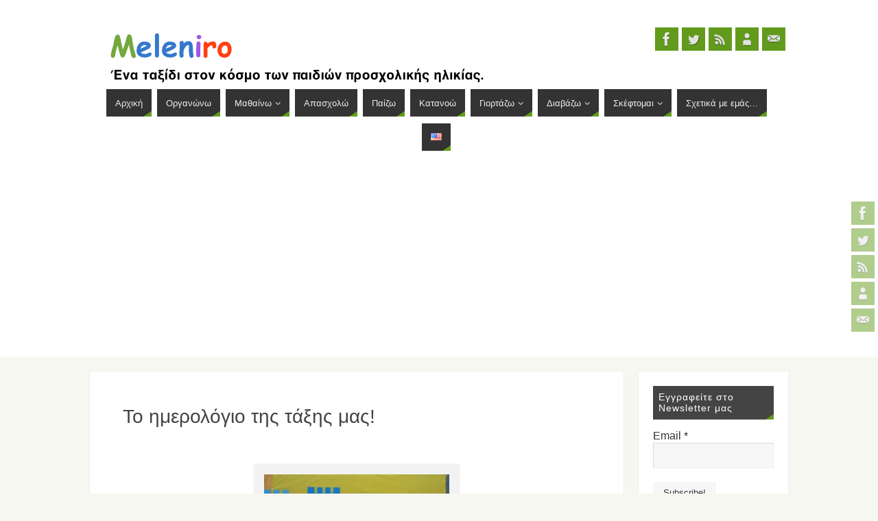

--- FILE ---
content_type: text/html; charset=UTF-8
request_url: https://www.meleniro.gr/2012/10/%CF%84%CE%BF-%CE%B7%CE%BC%CE%B5%CF%81%CE%BF%CE%BB%CF%8C%CE%B3%CE%B9%CF%8C-%CE%BC%CE%B1%CF%82/
body_size: 21985
content:
<!DOCTYPE html><html
lang=el><head><meta
http-equiv="X-UA-Compatible" content="IE=edge,chrome=1"><meta
name="viewport" content="width=device-width, user-scalable=yes, initial-scale=1.0, minimum-scale=1.0, maximum-scale=3.0"><meta
http-equiv="Content-Type" content="text/html; charset=UTF-8"><link
rel=profile href=https://gmpg.org/xfn/11><link
rel=pingback href=https://www.meleniro.gr/xmlrpc.php><title>Το ημερολόγιο της τάξης μας! &#8211; meleniro</title><meta
name='robots' content='max-image-preview:large'><link
rel=dns-prefetch href=//secure.gravatar.com><link
rel=dns-prefetch href=//stats.wp.com><link
rel=dns-prefetch href=//v0.wordpress.com><link
rel=preconnect href=//c0.wp.com><link
rel=alternate type=application/rss+xml title="Ροή RSS &raquo; meleniro" href=https://www.meleniro.gr/el/feed/ ><link
rel=alternate type=application/rss+xml title="Ροή Σχολίων &raquo; meleniro" href=https://www.meleniro.gr/el/comments/feed/ ><link
rel=alternate type=application/rss+xml title="Ροή Σχολίων meleniro &raquo; Το ημερολόγιο της τάξης μας!" href=https://www.meleniro.gr/2012/10/%cf%84%ce%bf-%ce%b7%ce%bc%ce%b5%cf%81%ce%bf%ce%bb%cf%8c%ce%b3%ce%b9%cf%8c-%ce%bc%ce%b1%cf%82/feed/ ><link
rel=alternate title="oEmbed (JSON)" type=application/json+oembed href="https://www.meleniro.gr/wp-json/oembed/1.0/embed?url=https%3A%2F%2Fwww.meleniro.gr%2F2012%2F10%2F%25cf%2584%25ce%25bf-%25ce%25b7%25ce%25bc%25ce%25b5%25cf%2581%25ce%25bf%25ce%25bb%25cf%258c%25ce%25b3%25ce%25b9%25cf%258c-%25ce%25bc%25ce%25b1%25cf%2582%2F&#038;lang=el"><link
rel=alternate title="oEmbed (XML)" type=text/xml+oembed href="https://www.meleniro.gr/wp-json/oembed/1.0/embed?url=https%3A%2F%2Fwww.meleniro.gr%2F2012%2F10%2F%25cf%2584%25ce%25bf-%25ce%25b7%25ce%25bc%25ce%25b5%25cf%2581%25ce%25bf%25ce%25bb%25cf%258c%25ce%25b3%25ce%25b9%25cf%258c-%25ce%25bc%25ce%25b1%25cf%2582%2F&#038;format=xml&#038;lang=el"><style id=wp-img-auto-sizes-contain-inline-css>img:is([sizes=auto i],[sizes^="auto," i]){contain-intrinsic-size:3000px 1500px}</style><style id=wp-emoji-styles-inline-css>img.wp-smiley,img.emoji{display:inline !important;border:none !important;box-shadow:none !important;height:1em !important;width:1em !important;margin:0 0.07em !important;vertical-align:-0.1em !important;background:none !important;padding:0 !important}</style><style id=wp-block-library-inline-css>/*<![CDATA[*/:root{--wp-block-synced-color:#7a00df;--wp-block-synced-color--rgb:122,0,223;--wp-bound-block-color:var(--wp-block-synced-color);--wp-editor-canvas-background:#ddd;--wp-admin-theme-color:#007cba;--wp-admin-theme-color--rgb:0,124,186;--wp-admin-theme-color-darker-10:#006ba1;--wp-admin-theme-color-darker-10--rgb:0,107,160.5;--wp-admin-theme-color-darker-20:#005a87;--wp-admin-theme-color-darker-20--rgb:0,90,135;--wp-admin-border-width-focus:2px}@media (min-resolution:192dpi){:root{--wp-admin-border-width-focus:1.5px}}.wp-element-button{cursor:pointer}:root .has-very-light-gray-background-color{background-color:#eee}:root .has-very-dark-gray-background-color{background-color:#313131}:root .has-very-light-gray-color{color:#eee}:root .has-very-dark-gray-color{color:#313131}:root .has-vivid-green-cyan-to-vivid-cyan-blue-gradient-background{background:linear-gradient(135deg,#00d084,#0693e3)}:root .has-purple-crush-gradient-background{background:linear-gradient(135deg,#34e2e4,#4721fb 50%,#ab1dfe)}:root .has-hazy-dawn-gradient-background{background:linear-gradient(135deg,#faaca8,#dad0ec)}:root .has-subdued-olive-gradient-background{background:linear-gradient(135deg,#fafae1,#67a671)}:root .has-atomic-cream-gradient-background{background:linear-gradient(135deg,#fdd79a,#004a59)}:root .has-nightshade-gradient-background{background:linear-gradient(135deg,#330968,#31cdcf)}:root .has-midnight-gradient-background{background:linear-gradient(135deg,#020381,#2874fc)}:root{--wp--preset--font-size--normal:16px;--wp--preset--font-size--huge:42px}.has-regular-font-size{font-size:1em}.has-larger-font-size{font-size:2.625em}.has-normal-font-size{font-size:var(--wp--preset--font-size--normal)}.has-huge-font-size{font-size:var(--wp--preset--font-size--huge)}.has-text-align-center{text-align:center}.has-text-align-left{text-align:left}.has-text-align-right{text-align:right}.has-fit-text{white-space:nowrap!important}#end-resizable-editor-section{display:none}.aligncenter{clear:both}.items-justified-left{justify-content:flex-start}.items-justified-center{justify-content:center}.items-justified-right{justify-content:flex-end}.items-justified-space-between{justify-content:space-between}.screen-reader-text{border:0;clip-path:inset(50%);height:1px;margin:-1px;overflow:hidden;padding:0;position:absolute;width:1px;word-wrap:normal!important}.screen-reader-text:focus{background-color:#ddd;clip-path:none;color:#444;display:block;font-size:1em;height:auto;left:5px;line-height:normal;padding:15px 23px 14px;text-decoration:none;top:5px;width:auto;z-index:100000}html :where(.has-border-color){border-style:solid}html :where([style*=border-top-color]){border-top-style:solid}html :where([style*=border-right-color]){border-right-style:solid}html :where([style*=border-bottom-color]){border-bottom-style:solid}html :where([style*=border-left-color]){border-left-style:solid}html :where([style*=border-width]){border-style:solid}html :where([style*=border-top-width]){border-top-style:solid}html :where([style*=border-right-width]){border-right-style:solid}html :where([style*=border-bottom-width]){border-bottom-style:solid}html :where([style*=border-left-width]){border-left-style:solid}html :where(img[class*=wp-image-]){height:auto;max-width:100%}:where(figure){margin:0 0 1em}html :where(.is-position-sticky){--wp-admin--admin-bar--position-offset:var(--wp-admin--admin-bar--height,0px)}@media screen and (max-width:600px){html:where(.is-position-sticky){--wp-admin--admin-bar--position-offset:0px}}/*]]>*/</style><style id=global-styles-inline-css>/*<![CDATA[*/:root{--wp--preset--aspect-ratio--square:1;--wp--preset--aspect-ratio--4-3:4/3;--wp--preset--aspect-ratio--3-4:3/4;--wp--preset--aspect-ratio--3-2:3/2;--wp--preset--aspect-ratio--2-3:2/3;--wp--preset--aspect-ratio--16-9:16/9;--wp--preset--aspect-ratio--9-16:9/16;--wp--preset--color--black:#000;--wp--preset--color--cyan-bluish-gray:#abb8c3;--wp--preset--color--white:#fff;--wp--preset--color--pale-pink:#f78da7;--wp--preset--color--vivid-red:#cf2e2e;--wp--preset--color--luminous-vivid-orange:#ff6900;--wp--preset--color--luminous-vivid-amber:#fcb900;--wp--preset--color--light-green-cyan:#7bdcb5;--wp--preset--color--vivid-green-cyan:#00d084;--wp--preset--color--pale-cyan-blue:#8ed1fc;--wp--preset--color--vivid-cyan-blue:#0693e3;--wp--preset--color--vivid-purple:#9b51e0;--wp--preset--gradient--vivid-cyan-blue-to-vivid-purple:linear-gradient(135deg,rgb(6,147,227) 0%,rgb(155,81,224) 100%);--wp--preset--gradient--light-green-cyan-to-vivid-green-cyan:linear-gradient(135deg,rgb(122,220,180) 0%,rgb(0,208,130) 100%);--wp--preset--gradient--luminous-vivid-amber-to-luminous-vivid-orange:linear-gradient(135deg,rgb(252,185,0) 0%,rgb(255,105,0) 100%);--wp--preset--gradient--luminous-vivid-orange-to-vivid-red:linear-gradient(135deg,rgb(255,105,0) 0%,rgb(207,46,46) 100%);--wp--preset--gradient--very-light-gray-to-cyan-bluish-gray:linear-gradient(135deg,rgb(238,238,238) 0%,rgb(169,184,195) 100%);--wp--preset--gradient--cool-to-warm-spectrum:linear-gradient(135deg,rgb(74,234,220) 0%,rgb(151,120,209) 20%,rgb(207,42,186) 40%,rgb(238,44,130) 60%,rgb(251,105,98) 80%,rgb(254,248,76) 100%);--wp--preset--gradient--blush-light-purple:linear-gradient(135deg,rgb(255,206,236) 0%,rgb(152,150,240) 100%);--wp--preset--gradient--blush-bordeaux:linear-gradient(135deg,rgb(254,205,165) 0%,rgb(254,45,45) 50%,rgb(107,0,62) 100%);--wp--preset--gradient--luminous-dusk:linear-gradient(135deg,rgb(255,203,112) 0%,rgb(199,81,192) 50%,rgb(65,88,208) 100%);--wp--preset--gradient--pale-ocean:linear-gradient(135deg,rgb(255,245,203) 0%,rgb(182,227,212) 50%,rgb(51,167,181) 100%);--wp--preset--gradient--electric-grass:linear-gradient(135deg,rgb(202,248,128) 0%,rgb(113,206,126) 100%);--wp--preset--gradient--midnight:linear-gradient(135deg,rgb(2,3,129) 0%,rgb(40,116,252) 100%);--wp--preset--font-size--small:13px;--wp--preset--font-size--medium:20px;--wp--preset--font-size--large:36px;--wp--preset--font-size--x-large:42px;--wp--preset--spacing--20:0.44rem;--wp--preset--spacing--30:0.67rem;--wp--preset--spacing--40:1rem;--wp--preset--spacing--50:1.5rem;--wp--preset--spacing--60:2.25rem;--wp--preset--spacing--70:3.38rem;--wp--preset--spacing--80:5.06rem;--wp--preset--shadow--natural:6px 6px 9px rgba(0, 0, 0, 0.2);--wp--preset--shadow--deep:12px 12px 50px rgba(0, 0, 0, 0.4);--wp--preset--shadow--sharp:6px 6px 0px rgba(0, 0, 0, 0.2);--wp--preset--shadow--outlined:6px 6px 0px -3px rgb(255, 255, 255), 6px 6px rgb(0, 0, 0);--wp--preset--shadow--crisp:6px 6px 0px rgb(0, 0, 0)}:where(.is-layout-flex){gap:0.5em}:where(.is-layout-grid){gap:0.5em}body .is-layout-flex{display:flex}.is-layout-flex{flex-wrap:wrap;align-items:center}.is-layout-flex>:is(*,div){margin:0}body .is-layout-grid{display:grid}.is-layout-grid>:is(*,div){margin:0}:where(.wp-block-columns.is-layout-flex){gap:2em}:where(.wp-block-columns.is-layout-grid){gap:2em}:where(.wp-block-post-template.is-layout-flex){gap:1.25em}:where(.wp-block-post-template.is-layout-grid){gap:1.25em}.has-black-color{color:var(--wp--preset--color--black) !important}.has-cyan-bluish-gray-color{color:var(--wp--preset--color--cyan-bluish-gray) !important}.has-white-color{color:var(--wp--preset--color--white) !important}.has-pale-pink-color{color:var(--wp--preset--color--pale-pink) !important}.has-vivid-red-color{color:var(--wp--preset--color--vivid-red) !important}.has-luminous-vivid-orange-color{color:var(--wp--preset--color--luminous-vivid-orange) !important}.has-luminous-vivid-amber-color{color:var(--wp--preset--color--luminous-vivid-amber) !important}.has-light-green-cyan-color{color:var(--wp--preset--color--light-green-cyan) !important}.has-vivid-green-cyan-color{color:var(--wp--preset--color--vivid-green-cyan) !important}.has-pale-cyan-blue-color{color:var(--wp--preset--color--pale-cyan-blue) !important}.has-vivid-cyan-blue-color{color:var(--wp--preset--color--vivid-cyan-blue) !important}.has-vivid-purple-color{color:var(--wp--preset--color--vivid-purple) !important}.has-black-background-color{background-color:var(--wp--preset--color--black) !important}.has-cyan-bluish-gray-background-color{background-color:var(--wp--preset--color--cyan-bluish-gray) !important}.has-white-background-color{background-color:var(--wp--preset--color--white) !important}.has-pale-pink-background-color{background-color:var(--wp--preset--color--pale-pink) !important}.has-vivid-red-background-color{background-color:var(--wp--preset--color--vivid-red) !important}.has-luminous-vivid-orange-background-color{background-color:var(--wp--preset--color--luminous-vivid-orange) !important}.has-luminous-vivid-amber-background-color{background-color:var(--wp--preset--color--luminous-vivid-amber) !important}.has-light-green-cyan-background-color{background-color:var(--wp--preset--color--light-green-cyan) !important}.has-vivid-green-cyan-background-color{background-color:var(--wp--preset--color--vivid-green-cyan) !important}.has-pale-cyan-blue-background-color{background-color:var(--wp--preset--color--pale-cyan-blue) !important}.has-vivid-cyan-blue-background-color{background-color:var(--wp--preset--color--vivid-cyan-blue) !important}.has-vivid-purple-background-color{background-color:var(--wp--preset--color--vivid-purple) !important}.has-black-border-color{border-color:var(--wp--preset--color--black) !important}.has-cyan-bluish-gray-border-color{border-color:var(--wp--preset--color--cyan-bluish-gray) !important}.has-white-border-color{border-color:var(--wp--preset--color--white) !important}.has-pale-pink-border-color{border-color:var(--wp--preset--color--pale-pink) !important}.has-vivid-red-border-color{border-color:var(--wp--preset--color--vivid-red) !important}.has-luminous-vivid-orange-border-color{border-color:var(--wp--preset--color--luminous-vivid-orange) !important}.has-luminous-vivid-amber-border-color{border-color:var(--wp--preset--color--luminous-vivid-amber) !important}.has-light-green-cyan-border-color{border-color:var(--wp--preset--color--light-green-cyan) !important}.has-vivid-green-cyan-border-color{border-color:var(--wp--preset--color--vivid-green-cyan) !important}.has-pale-cyan-blue-border-color{border-color:var(--wp--preset--color--pale-cyan-blue) !important}.has-vivid-cyan-blue-border-color{border-color:var(--wp--preset--color--vivid-cyan-blue) !important}.has-vivid-purple-border-color{border-color:var(--wp--preset--color--vivid-purple) !important}.has-vivid-cyan-blue-to-vivid-purple-gradient-background{background:var(--wp--preset--gradient--vivid-cyan-blue-to-vivid-purple) !important}.has-light-green-cyan-to-vivid-green-cyan-gradient-background{background:var(--wp--preset--gradient--light-green-cyan-to-vivid-green-cyan) !important}.has-luminous-vivid-amber-to-luminous-vivid-orange-gradient-background{background:var(--wp--preset--gradient--luminous-vivid-amber-to-luminous-vivid-orange) !important}.has-luminous-vivid-orange-to-vivid-red-gradient-background{background:var(--wp--preset--gradient--luminous-vivid-orange-to-vivid-red) !important}.has-very-light-gray-to-cyan-bluish-gray-gradient-background{background:var(--wp--preset--gradient--very-light-gray-to-cyan-bluish-gray) !important}.has-cool-to-warm-spectrum-gradient-background{background:var(--wp--preset--gradient--cool-to-warm-spectrum) !important}.has-blush-light-purple-gradient-background{background:var(--wp--preset--gradient--blush-light-purple) !important}.has-blush-bordeaux-gradient-background{background:var(--wp--preset--gradient--blush-bordeaux) !important}.has-luminous-dusk-gradient-background{background:var(--wp--preset--gradient--luminous-dusk) !important}.has-pale-ocean-gradient-background{background:var(--wp--preset--gradient--pale-ocean) !important}.has-electric-grass-gradient-background{background:var(--wp--preset--gradient--electric-grass) !important}.has-midnight-gradient-background{background:var(--wp--preset--gradient--midnight) !important}.has-small-font-size{font-size:var(--wp--preset--font-size--small) !important}.has-medium-font-size{font-size:var(--wp--preset--font-size--medium) !important}.has-large-font-size{font-size:var(--wp--preset--font-size--large) !important}.has-x-large-font-size{font-size:var(--wp--preset--font-size--x-large) !important}/*]]>*/</style><style id=classic-theme-styles-inline-css>/*! This file is auto-generated */
.wp-block-button__link{color:#fff;background-color:#32373c;border-radius:9999px;box-shadow:none;text-decoration:none;padding:calc(.667em + 2px) calc(1.333em + 2px);font-size:1.125em}.wp-block-file__button{background:#32373c;color:#fff;text-decoration:none}</style><link
rel=stylesheet id=edsanimate-animo-css-css href='https://www.meleniro.gr/wp-content/plugins/animate-it/assets/css/animate-animo.css?x73190' type=text/css media=all><link
rel=stylesheet id=parabola-fonts-css href='https://www.meleniro.gr/wp-content/themes/parabola/fonts/fontfaces.css?x73190' type=text/css media=all><link
rel=stylesheet id=parabola-style-css href='https://www.meleniro.gr/wp-content/themes/parabola/style.css?x73190' type=text/css media=all><style id=parabola-style-inline-css>#header,#main,.topmenu,#colophon,#footer2-inner{max-width:1020px}#container.one-column{}#container.two-columns-right #secondary{width:220px;float:right}#container.two-columns-right #content{width:780px;float:left}#container.two-columns-right #content{width:calc(100% - 240px);float:left}#container.two-columns-left #primary{width:220px;float:left}#container.two-columns-left #content{width:780px;float:right}#container.two-columns-left #content{width:-moz-calc(100% - 240px);float:right;width:-webkit-calc(100% - 240px);width:calc(100% - 240px)}#container.three-columns-right .sidey{width:110px;float:left}#container.three-columns-right #primary{margin-left:20px;margin-right:20px}#container.three-columns-right #content{width:760px;float:left}#container.three-columns-right #content{width:-moz-calc(100% - 260px);float:left;width:-webkit-calc(100% - 260px);width:calc(100% - 260px)}#container.three-columns-left .sidey{width:110px;float:left}#container.three-columns-left #secondary{margin-left:20px;margin-right:20px}#container.three-columns-left #content{width:760px;float:right}#container.three-columns-left #content{width:-moz-calc(100% - 260px);float:right;width:-webkit-calc(100% - 260px);width:calc(100% - 260px)}#container.three-columns-sided .sidey{width:110px;float:left}#container.three-columns-sided #secondary{float:right}#container.three-columns-sided #content{width:760px;float:right;width:-moz-calc(100% - 260px);float:right;width:-webkit-calc(100% - 260px);float:right;width:calc(100% - 260px);float:right;margin:0 130px 0 -1020px}body{font-family:"Trebuchet MS",Arial,Helvetica,sans-serif}#content h1.entry-title a, #content h2.entry-title a, #content h1.entry-title , #content h2.entry-title, #frontpage .nivo-caption h3,.column-header-image,.column-header-noimage,.columnmore{font-family:"Trebuchet MS",Arial,Helvetica,sans-serif}.widget-title, .widget-title a{line-height:normal;font-family:"Trebuchet MS",Arial,Helvetica,sans-serif}.entry-content h1, .entry-content h2, .entry-content h3, .entry-content h4, .entry-content h5, .entry-content h6, h3#comments-title, #comments #reply-title{font-family:"Trebuchet MS",Arial,Helvetica,sans-serif}#site-title span a{font-family:"Trebuchet MS",Arial,Helvetica,sans-serif}#access ul li a, #access ul li a span{font-family:"Trebuchet MS",Arial,Helvetica,sans-serif}body{color:#333;background-color:#F7F7F2}a{color:#2863bf}a:hover{color:#629b1c}#header-full{background-color:#FFF}#site-title span a{color:#312420}#site-description{color:#444}.socials a{background-color:#629b1c}.socials .socials-hover{background-color:#333}.breadcrumbs:before{border-color:transparent transparent transparent #333}#access a, #nav-toggle span{color:#EEE;background-color:#333}@media (max-width: 650px){#access,#nav-toggle{background-color:#333}}#access a:hover{color:#629b1c;background-color:#444}#access > .menu > ul > li > a:after, #access > .menu > ul ul:after{border-color:transparent transparent #629b1c transparent}#access ul li:hover a:after{border-bottom-color:#629b1c}#access ul li.current_page_item > a, #access ul li.current-menu-item > a, #access ul li.current_page_ancestor > a, #access ul li.current-menu-ancestor>a{color:#629b1c;background-color:#000}#access ul li.current_page_item > a:hover, #access ul li.current-menu-item > a:hover, #access ul li.current_page_ancestor > a:hover, #access ul li.current-menu-ancestor>a:hover{color:#629b1c}.topmenu ul li a{color:#666}.topmenu ul li a:after{border-color:#629b1c transparent transparent transparent}.topmenu ul li a:hover:after{border-top-color:#629b1c}.topmenu ul li a:hover{color:#666;background-color:#FFF}div.post, div.page, div.hentry, div.product, div[class^='post-'], #comments, .comments, .column-text, .column-image, #srights, #slefts, #front-text3, #front-text4, .page-title, .page-header, article.post, article.page, article.hentry, .contentsearch, #author-info, #nav-below, .yoyo > li, .woocommerce #mainwoo{background-color:#FFF}div.post, div.page, div.hentry, .sidey .widget-container, #comments, .commentlist .comment-body,article.post,article.page,article.hentry,#nav-below,.page-header,.yoyo>li,#front-text3,#front-text4{border-color:#EEE}#author-info,#entry-author-info{border-color:#F7F7F7}#entry-author-info #author-avatar, #author-info #author-avatar{border-color:#EEE}article.sticky:hover{border-color:rgba(98,155,28,.6)}.sidey .widget-container{color:#333;background-color:#FFF}.sidey .widget-title{color:#FFF;background-color:#444}.sidey .widget-title:after{border-color:transparent transparent #629b1c}.sidey .widget-container a{color:#2863bf}.sidey .widget-container a:hover{color:#629b1c}.entry-content h1, .entry-content h2, .entry-content h3, .entry-content h4, .entry-content h5, .entry-content h6{color:#444}.entry-title, .entry-title a,.page-title{color:#444}.entry-title a:hover{color:#000}#content h3.entry-format{color:#EEE;background-color:#333;border-color:#333}#content h3.entry-format{color:#EEE;background-color:#333;border-color:#333}.comments-link{background-color:#F7F7F7}.comments-link:before{border-color:#F7F7F7 transparent transparent}#footer{color:#AAA;background-color:#1A1917}#footer2{color:#AAA;background-color:#131211;border-color:rgba(255,255,255,.1)}#footer a{color:#2863bf}#footer a:hover{color:#629b1c}#footer2 a{color:#2863bf}#footer2 a:hover{color:#629b1c}#footer .widget-container{color:#333;background-color:#FFF}#footer .widget-title{color:#FFF;background-color:#444}#footer .widget-title:after{border-color:transparent transparent #629b1c}.footermenu ul li a:after{border-color:transparent transparent #629b1c transparent}a.continue-reading-link{color:#EEE !important;background:#333;border-color:#EEE}a.continue-reading-link:hover{background-color:#629b1c}.button, #respond .form-submit input#submit{background-color:#F7F7F7;border-color:#EEE}.button:hover, #respond .form-submit input#submit:hover{border-color:#dad8d8}.entry-content tr th, .entry-content thead th{color:#FFF;background-color:#444}.entry-content fieldset, .entry-content tr td{border-color:#dad8d8}hr{background-color:#dad8d8}input[type="text"],input[type="password"],input[type="email"],textarea,select,input[type="color"],input[type="date"],input[type="datetime"],input[type="datetime-local"],input[type="month"],input[type="number"],input[type="range"],input[type="search"],input[type="tel"],input[type="time"],input[type="url"],input[type="week"]{background-color:#F7F7F7;border-color:#dad8d8 #EEE #EEEEEE #dad8d8;color:#333}input[type="submit"],input[type="reset"]{color:#333;background-color:#F7F7F7;border-color:#EEE}input[type="text"]:hover,input[type="password"]:hover,input[type="email"]:hover,textarea:hover,input[type="color"]:hover,input[type="date"]:hover,input[type="datetime"]:hover,input[type="datetime-local"]:hover,input[type="month"]:hover,input[type="number"]:hover,input[type="range"]:hover,input[type="search"]:hover,input[type="tel"]:hover,input[type="time"]:hover,input[type="url"]:hover,input[type="week"]:hover{background-color:rgb(247,247,247);background-color:rgba(247,247,247,0.4)}.entry-content code{border-color:#dad8d8;background-color:#F7F7F7}.entry-content pre{background-color:#F7F7F7}.entry-content blockquote{border-color:#629b1c;background-color:#F7F7F7}abbr,acronym{border-color:#333}span.edit-link{color:#333;background-color:#EEE;border-color:#F7F7F7}.meta-border .entry-meta span, .meta-border .entry-utility span.bl_posted{border-color:#F7F7F7}.meta-accented .entry-meta span, .meta-accented .entry-utility span.bl_posted{background-color:#EEE;border-color:#F7F7F7}.comment-meta a{color:#999}.comment-author{background-color:#F7F7F7}.comment-details:after{border-color:transparent transparent transparent #F7F7F7}.comment:hover>div>.comment-author{background-color:#EEE}.comment:hover > div > .comment-author .comment-details:after{border-color:transparent transparent transparent #EEE}#respond .form-allowed-tags{color:#999}.comment .reply a{border-color:#EEE;color:#333}.comment .reply a:hover{background-color:#EEE}.nav-next a:hover, .nav-previous a:hover{background:#F7F7F7}.pagination .current{font-weight:bold}.pagination span, .pagination a{background-color:#FFF}.pagination a:hover{background-color:#333;color:#2863bf}.page-link em{background-color:#333;color:#629b1c}.page-link a em{color:#629b1c}.page-link a:hover em{background-color:#444}#searchform input[type="text"]{color:#999}#toTop{border-color:transparent transparent #131211}#toTop:after{border-color:transparent transparent #FFF}#toTop:hover:after{border-bottom-color:#629b1c}.caption-accented .wp-caption{background-color:rgb(98,155,28);background-color:rgba(98,155,28,0.8);color:#FFF}.meta-themed .entry-meta span{color:#999;background-color:#F7F7F7;border-color:#EEE}.meta-themed .entry-meta span:hover{background-color:#EEE}.meta-themed .entry-meta span a:hover{color:#333}.entry-content,.entry-summary,#front-text3,#front-text4{text-align:Justify }html{font-size:16px;line-height:1.7em}#site-title a, #site-description, #access a, .topmenu ul li a, .footermenu a, .entry-meta span, .entry-utility span, #content h3.entry-format, span.edit-link, h3#comments-title, h3#reply-title, .comment-author cite, .comment .reply a, .widget-title, #site-info a, .nivo-caption h2, a.continue-reading-link, .column-image h3, #front-columns h3.column-header-noimage,.tinynav,.page-link{text-transform:none}#content h1.entry-title, #content h2.entry-title{font-size:28px }.widget-title, .widget-title a{font-size:14px }.entry-content h1{font-size:1.784em}#frontpage h1{font-size:1.384em}.entry-content h2{font-size:1.568em}#frontpage h2{font-size:1.168em}.entry-content h3{font-size:1.352em}#frontpage h3{font-size:0.952em}.entry-content h4{font-size:1.136em}#frontpage h4{font-size:0.736em}.entry-content h5{font-size:0.92em}#frontpage h5{font-size:0.52em}.entry-content h6{font-size:0.704em}#frontpage h6{font-size:0.304em}#site-title span a{font-size:30px }#access ul li a{font-size:13px }#access ul ul ul a{font-size:11px}.nocomments,.nocomments2{display:none}#header-container>div:first-child{margin:40px 0 0 0px}article.post .comments-link{display:none}.entry-meta .footer-tags, .entry-utility .footer-tags{display:none}.entry-utility span.bl_bookmark{display:none}.entry-content p, .entry-content ul, .entry-content ol, .entry-content dd, .entry-content pre, .entry-content hr, .commentlist p{margin-bottom:1.0em}#content div.entry-meta{display:none}#header-widget-area{width:33%}#branding{height:120px}@media (max-width: 800px){#content h1.entry-title, #content h2.entry-title{font-size:26.6px }#site-title span a{font-size:27px}}@media (max-width: 650px){#content h1.entry-title, #content h2.entry-title{font-size:25.2px }#site-title span a{font-size:24px}}@media (max-width: 480px){#site-title span a{font-size:18px}}</style><link
rel=stylesheet id=parabola-mobile-css href='https://www.meleniro.gr/wp-content/themes/parabola/styles/style-mobile.css?x73190' type=text/css media=all><style id=jetpack_facebook_likebox-inline-css>.widget_facebook_likebox{overflow:hidden}</style><link
rel=stylesheet id=sharedaddy-css href=https://c0.wp.com/p/jetpack/15.4/modules/sharedaddy/sharing.css type=text/css media=all><link
rel=stylesheet id=social-logos-css href=https://c0.wp.com/p/jetpack/15.4/_inc/social-logos/social-logos.min.css type=text/css media=all> <script src=https://c0.wp.com/c/6.9/wp-includes/js/jquery/jquery.min.js id=jquery-core-js></script> <script src=https://c0.wp.com/c/6.9/wp-includes/js/jquery/jquery-migrate.min.js id=jquery-migrate-js></script> <script id=parabola-frontend-js-extra>var parabola_settings={"masonry":"0","magazine":"0","mobile":"1","fitvids":"1"};</script> <script src="https://www.meleniro.gr/wp-content/themes/parabola/js/frontend.js?x73190" id=parabola-frontend-js></script> <link
rel=https://api.w.org/ href=https://www.meleniro.gr/wp-json/ ><link
rel=alternate title=JSON type=application/json href=https://www.meleniro.gr/wp-json/wp/v2/posts/65><link
rel=EditURI type=application/rsd+xml title=RSD href=https://www.meleniro.gr/xmlrpc.php?rsd><link
rel=canonical href=https://www.meleniro.gr/2012/10/%cf%84%ce%bf-%ce%b7%ce%bc%ce%b5%cf%81%ce%bf%ce%bb%cf%8c%ce%b3%ce%b9%cf%8c-%ce%bc%ce%b1%cf%82/ ><style>img#wpstats{display:none}</style><meta
property="og:type" content="article"><meta
property="og:title" content="Το ημερολόγιο της τάξης μας!"><meta
property="og:url" content="https://www.meleniro.gr/2012/10/%cf%84%ce%bf-%ce%b7%ce%bc%ce%b5%cf%81%ce%bf%ce%bb%cf%8c%ce%b3%ce%b9%cf%8c-%ce%bc%ce%b1%cf%82/"><meta
property="og:description" content="Το Ημερολόγιο της τάξης μας! Σημείο αναφοράς εδώ και χρόνια και απαραίτητη πρωινή ρουτίνα των παιδιών. Με το πέρασμα των χρόνων παρουσίας μας στην τάξη του νηπιαγωγείου προσθέσαμε , αφαιρέσαμε, δια…"><meta
property="article:published_time" content="2012-10-12T16:55:47+00:00"><meta
property="article:modified_time" content="2016-10-04T13:52:53+00:00"><meta
property="og:site_name" content="meleniro"><meta
property="og:image" content="https://www.meleniro.gr/wp-content/uploads/2012/10/το-ημερολόγιο-της-τάξης-1.jpg"><meta
property="og:image:width" content="4143"><meta
property="og:image:height" content="1865"><meta
property="og:image:alt" content=""><meta
property="og:locale" content="el_GR"><meta
name="twitter:site" content="@meleniro"><meta
name="twitter:text:title" content="Το ημερολόγιο της τάξης μας!"><meta
name="twitter:card" content="summary"> <script async src="https://pagead2.googlesyndication.com/pagead/js/adsbygoogle.js?client=ca-pub-6358151510101717"
     crossorigin=anonymous></script><!--[if lt IE 9]> <script>document.createElement('header');document.createElement('nav');document.createElement('section');document.createElement('article');document.createElement('aside');document.createElement('footer');</script> <![endif]--><link
rel=stylesheet id=mailpoet_public-css href='https://www.meleniro.gr/wp-content/plugins/mailpoet/assets/dist/css/mailpoet-public.eb66e3ab.css?x73190' type=text/css media=all><link
rel=stylesheet id=mailpoet_custom_fonts_0-css href='https://fonts.googleapis.com/css?family=Abril+FatFace%3A400%2C400i%2C700%2C700i%7CAlegreya%3A400%2C400i%2C700%2C700i%7CAlegreya+Sans%3A400%2C400i%2C700%2C700i%7CAmatic+SC%3A400%2C400i%2C700%2C700i%7CAnonymous+Pro%3A400%2C400i%2C700%2C700i%7CArchitects+Daughter%3A400%2C400i%2C700%2C700i%7CArchivo%3A400%2C400i%2C700%2C700i%7CArchivo+Narrow%3A400%2C400i%2C700%2C700i%7CAsap%3A400%2C400i%2C700%2C700i%7CBarlow%3A400%2C400i%2C700%2C700i%7CBioRhyme%3A400%2C400i%2C700%2C700i%7CBonbon%3A400%2C400i%2C700%2C700i%7CCabin%3A400%2C400i%2C700%2C700i%7CCairo%3A400%2C400i%2C700%2C700i%7CCardo%3A400%2C400i%2C700%2C700i%7CChivo%3A400%2C400i%2C700%2C700i%7CConcert+One%3A400%2C400i%2C700%2C700i%7CCormorant%3A400%2C400i%2C700%2C700i%7CCrimson+Text%3A400%2C400i%2C700%2C700i%7CEczar%3A400%2C400i%2C700%2C700i%7CExo+2%3A400%2C400i%2C700%2C700i%7CFira+Sans%3A400%2C400i%2C700%2C700i%7CFjalla+One%3A400%2C400i%2C700%2C700i%7CFrank+Ruhl+Libre%3A400%2C400i%2C700%2C700i%7CGreat+Vibes%3A400%2C400i%2C700%2C700i&#038;ver=9a8fb6c4cb909b3a9b9a0d2fb4f9f76e' type=text/css media=all><link
rel=stylesheet id=mailpoet_custom_fonts_1-css href='https://fonts.googleapis.com/css?family=Heebo%3A400%2C400i%2C700%2C700i%7CIBM+Plex%3A400%2C400i%2C700%2C700i%7CInconsolata%3A400%2C400i%2C700%2C700i%7CIndie+Flower%3A400%2C400i%2C700%2C700i%7CInknut+Antiqua%3A400%2C400i%2C700%2C700i%7CInter%3A400%2C400i%2C700%2C700i%7CKarla%3A400%2C400i%2C700%2C700i%7CLibre+Baskerville%3A400%2C400i%2C700%2C700i%7CLibre+Franklin%3A400%2C400i%2C700%2C700i%7CMontserrat%3A400%2C400i%2C700%2C700i%7CNeuton%3A400%2C400i%2C700%2C700i%7CNotable%3A400%2C400i%2C700%2C700i%7CNothing+You+Could+Do%3A400%2C400i%2C700%2C700i%7CNoto+Sans%3A400%2C400i%2C700%2C700i%7CNunito%3A400%2C400i%2C700%2C700i%7COld+Standard+TT%3A400%2C400i%2C700%2C700i%7COxygen%3A400%2C400i%2C700%2C700i%7CPacifico%3A400%2C400i%2C700%2C700i%7CPoppins%3A400%2C400i%2C700%2C700i%7CProza+Libre%3A400%2C400i%2C700%2C700i%7CPT+Sans%3A400%2C400i%2C700%2C700i%7CPT+Serif%3A400%2C400i%2C700%2C700i%7CRakkas%3A400%2C400i%2C700%2C700i%7CReenie+Beanie%3A400%2C400i%2C700%2C700i%7CRoboto+Slab%3A400%2C400i%2C700%2C700i&#038;ver=9a8fb6c4cb909b3a9b9a0d2fb4f9f76e' type=text/css media=all><link
rel=stylesheet id=mailpoet_custom_fonts_2-css href='https://fonts.googleapis.com/css?family=Ropa+Sans%3A400%2C400i%2C700%2C700i%7CRubik%3A400%2C400i%2C700%2C700i%7CShadows+Into+Light%3A400%2C400i%2C700%2C700i%7CSpace+Mono%3A400%2C400i%2C700%2C700i%7CSpectral%3A400%2C400i%2C700%2C700i%7CSue+Ellen+Francisco%3A400%2C400i%2C700%2C700i%7CTitillium+Web%3A400%2C400i%2C700%2C700i%7CUbuntu%3A400%2C400i%2C700%2C700i%7CVarela%3A400%2C400i%2C700%2C700i%7CVollkorn%3A400%2C400i%2C700%2C700i%7CWork+Sans%3A400%2C400i%2C700%2C700i%7CYatra+One%3A400%2C400i%2C700%2C700i&#038;ver=9a8fb6c4cb909b3a9b9a0d2fb4f9f76e' type=text/css media=all></head><body
data-rsssl=1 class="wp-singular post-template-default single single-post postid-65 single-format-standard wp-theme-parabola parabola-image-four caption-light meta-light parabola_triagles parabola-menu-center"><div
id=toTop></div><div
id=wrapper class=hfeed><div
class=socials id=srights>
<a
target=_blank  rel=nofollow href=https://www.facebook.com/Meleniro
class="socialicons social-Facebook" title=Facebook>
<img
alt=Facebook src=https://www.meleniro.gr/wp-content/themes/parabola/images/socials/Facebook.png?x73190>
</a>
<a
target=_blank  rel=nofollow href=https://twitter.com/meleniro
class="socialicons social-Twitter" title=Twitter>
<img
alt=Twitter src=https://www.meleniro.gr/wp-content/themes/parabola/images/socials/Twitter.png?x73190>
</a>
<a
target=_blank  rel=nofollow href=https://www.meleniro.gr/feed
class="socialicons social-RSS" title=RSS>
<img
alt=RSS src=https://www.meleniro.gr/wp-content/themes/parabola/images/socials/RSS.png?x73190>
</a>
<a
target=_blank  rel=nofollow href="https://www.meleniro.gr/?page_id=1666"
class="socialicons social-AboutMe" title=AboutMe>
<img
alt=AboutMe src=https://www.meleniro.gr/wp-content/themes/parabola/images/socials/AboutMe.png?x73190>
</a>
<a
rel=nofollow href=mailto:info@meleniro.gr
class="socialicons social-Mail" title=Mail>
<img
alt=Mail src=https://www.meleniro.gr/wp-content/themes/parabola/images/socials/Mail.png?x73190>
</a></div><div
id=header-full><header
id=header><div
id=masthead><div
id=branding role=banner ><div
id=header-container><div><a
id=logo href=https://www.meleniro.gr/el/ ><img
title=meleniro alt=meleniro src=https://www.meleniro.gr/wp-content/uploads/2014/01/meleniro.png?x73190></a></div><div
class=socials id=sheader>
<a
target=_blank  rel=nofollow href=https://www.facebook.com/Meleniro
class="socialicons social-Facebook" title=Facebook>
<img
alt=Facebook src=https://www.meleniro.gr/wp-content/themes/parabola/images/socials/Facebook.png?x73190>
</a>
<a
target=_blank  rel=nofollow href=https://twitter.com/meleniro
class="socialicons social-Twitter" title=Twitter>
<img
alt=Twitter src=https://www.meleniro.gr/wp-content/themes/parabola/images/socials/Twitter.png?x73190>
</a>
<a
target=_blank  rel=nofollow href=https://www.meleniro.gr/feed
class="socialicons social-RSS" title=RSS>
<img
alt=RSS src=https://www.meleniro.gr/wp-content/themes/parabola/images/socials/RSS.png?x73190>
</a>
<a
target=_blank  rel=nofollow href="https://www.meleniro.gr/?page_id=1666"
class="socialicons social-AboutMe" title=AboutMe>
<img
alt=AboutMe src=https://www.meleniro.gr/wp-content/themes/parabola/images/socials/AboutMe.png?x73190>
</a>
<a
rel=nofollow href=mailto:info@meleniro.gr
class="socialicons social-Mail" title=Mail>
<img
alt=Mail src=https://www.meleniro.gr/wp-content/themes/parabola/images/socials/Mail.png?x73190>
</a></div></div><div
style=clear:both;></div></div>
<a
id=nav-toggle><span>&nbsp;</span></a><nav
id=access class=jssafe role=navigation><div
class="skip-link screen-reader-text"><a
href=#content title="Skip to content">Skip to content</a></div><div
class=menu><ul
id=prime_nav class=menu><li
id=menu-item-1837 class="menu-item menu-item-type-custom menu-item-object-custom menu-item-1837"><a
href=https://www.meleniro.gr/ ><span>Αρχική</span></a></li>
<li
id=menu-item-1553 class="menu-item menu-item-type-taxonomy menu-item-object-category current-post-ancestor current-menu-parent current-post-parent menu-item-1553"><a
href=https://www.meleniro.gr/category/%ce%bf%cf%81%ce%b3%ce%b1%ce%bd%cf%8e%ce%bd%cf%89/ ><span>Οργανώνω</span></a></li>
<li
id=menu-item-1679 class="menu-item menu-item-type-taxonomy menu-item-object-category menu-item-has-children menu-item-1679"><a
href=https://www.meleniro.gr/category/%ce%bc%ce%b1%ce%b8%ce%b1%ce%af%ce%bd%cf%89/ ><span>Μαθαίνω</span></a><ul
class=sub-menu>
<li
id=menu-item-1680 class="menu-item menu-item-type-taxonomy menu-item-object-category menu-item-1680"><a
href=https://www.meleniro.gr/category/%ce%b4%cf%81%ce%b1%cf%83%cf%84%ce%b7%cf%81%ce%b9%cf%8c%cf%84%ce%b7%cf%84%ce%b5%cf%82-%ce%b3%ce%b9%ce%b1-%cf%84%ce%b1-%ce%bc%ce%b1%ce%b8%ce%b7%ce%bc%ce%b1%cf%84%ce%b9%ce%ba%ce%ac/ ><span>Δραστηριότητες για τα Μαθηματικά</span></a></li>
<li
id=menu-item-1681 class="menu-item menu-item-type-taxonomy menu-item-object-category menu-item-1681"><a
href=https://www.meleniro.gr/category/%ce%bc%ce%b1%ce%b8%ce%b1%ce%af%ce%bd%cf%89/%ce%b4%cf%81%ce%b1%cf%83%cf%84%ce%b7%cf%81%ce%b9%cf%8c%cf%84%ce%b7%cf%84%ce%b5%cf%82-%ce%b3%ce%b9%ce%b1-%cf%84%ce%b7-%ce%b3%ce%bb%cf%8e%cf%83%cf%83%ce%b1/ ><span>Δραστηριότητες για τη Γλώσσα</span></a></li>
<li
id=menu-item-1682 class="menu-item menu-item-type-taxonomy menu-item-object-category menu-item-1682"><a
href=https://www.meleniro.gr/category/%ce%bc%ce%b1%ce%b8%ce%b1%ce%af%ce%bd%cf%89/%ce%b4%cf%81%ce%b1%cf%83%cf%84%ce%b7%cf%81%ce%b9%cf%8c%cf%84%ce%b7%cf%84%ce%b5%cf%82-%ce%b3%ce%b9%ce%b1-%cf%84%ce%b7%ce%bd-%cf%80%cf%81%ce%bf%cf%83%cf%89%cf%80%ce%b9%ce%ba%ce%ae-%ce%ba%ce%b1%ce%b9/ ><span>Δραστηριότητες για την Προσωπική και Κοινωνική Ανάπτυξη</span></a></li>
<li
id=menu-item-1683 class="menu-item menu-item-type-taxonomy menu-item-object-category menu-item-1683"><a
href=https://www.meleniro.gr/category/%ce%bc%ce%b1%ce%b8%ce%b1%ce%af%ce%bd%cf%89/%ce%b4%cf%81%ce%b1%cf%83%cf%84%ce%b7%cf%81%ce%b9%cf%8c%cf%84%ce%b7%cf%84%ce%b5%cf%82-%ce%b3%ce%b9%ce%b1-%cf%84%ce%b9%cf%82-%cf%84-%cf%80-%ce%b5/ ><span>Δραστηριότητες για τις Τ.Π.Ε.</span></a></li>
<li
id=menu-item-1684 class="menu-item menu-item-type-taxonomy menu-item-object-category menu-item-1684"><a
href=https://www.meleniro.gr/category/%ce%bc%ce%b1%ce%b8%ce%b1%ce%af%ce%bd%cf%89/%ce%b4%cf%81%ce%b1%cf%83%cf%84%ce%b7%cf%81%ce%b9%cf%8c%cf%84%ce%b7%cf%84%ce%b5%cf%82-%ce%b3%ce%b9%ce%b1-%cf%84%ce%b9%cf%82-%cf%84%ce%ad%cf%87%ce%bd%ce%b5%cf%82/ ><span>Δραστηριότητες για τις Τέχνες</span></a></li>
<li
id=menu-item-1685 class="menu-item menu-item-type-taxonomy menu-item-object-category menu-item-1685"><a
href=https://www.meleniro.gr/category/%ce%bc%ce%b1%ce%b8%ce%b1%ce%af%ce%bd%cf%89/%ce%b4%cf%81%ce%b1%cf%83%cf%84%ce%b7%cf%81%ce%b9%cf%8c%cf%84%ce%b7%cf%84%ce%b5%cf%82-%ce%b3%ce%b9%ce%b1-%cf%84%ce%b9%cf%82-%cf%86%cf%85%cf%83%ce%b9%ce%ba%ce%ad%cf%82-%ce%b5%cf%80%ce%b9%cf%83%cf%84/ ><span>Δραστηριότητες για τις Φυσικές Επιστήμες</span></a></li>
<li
id=menu-item-1686 class="menu-item menu-item-type-taxonomy menu-item-object-category menu-item-1686"><a
href=https://www.meleniro.gr/category/%ce%bc%ce%b1%ce%b8%ce%b1%ce%af%ce%bd%cf%89/%ce%b4%cf%81%ce%b1%cf%83%cf%84%ce%b7%cf%81%ce%b9%cf%8c%cf%84%ce%b7%cf%84%ce%b5%cf%82-%ce%b3%ce%b9%ce%b1-%cf%84%ce%bf-%cf%80%ce%b5%cf%81%ce%b9%ce%b2%ce%ac%ce%bb%ce%bb%ce%bf%ce%bd/ ><span>Δραστηριότητες για το Περιβάλλον</span></a></li></ul>
</li>
<li
id=menu-item-1534 class="menu-item menu-item-type-taxonomy menu-item-object-category menu-item-1534"><a
href=https://www.meleniro.gr/category/%ce%b1%cf%80%ce%b1%cf%83%cf%87%ce%bf%ce%bb%cf%8e/ ><span>Απασχολώ</span></a></li>
<li
id=menu-item-1688 class="menu-item menu-item-type-taxonomy menu-item-object-category menu-item-1688"><a
href=https://www.meleniro.gr/category/%cf%80%ce%b1%ce%af%ce%b6%cf%89/ ><span>Παίζω</span></a></li>
<li
id=menu-item-1678 class="menu-item menu-item-type-taxonomy menu-item-object-category menu-item-1678"><a
href=https://www.meleniro.gr/category/%ce%ba%ce%b1%cf%84%ce%b1%ce%bd%ce%bf%cf%8e/ ><span>Κατανοώ</span></a></li>
<li
id=menu-item-1535 class="menu-item menu-item-type-taxonomy menu-item-object-category menu-item-has-children menu-item-1535"><a
href=https://www.meleniro.gr/category/%ce%b3%ce%b9%ce%bf%cf%81%cf%84%ce%ac%ce%b6%cf%89/ ><span>Γιορτάζω</span></a><ul
class=sub-menu>
<li
id=menu-item-1537 class="menu-item menu-item-type-taxonomy menu-item-object-category menu-item-1537"><a
href=https://www.meleniro.gr/category/%ce%b3%ce%b9%ce%bf%cf%81%cf%84%ce%ac%ce%b6%cf%89/28%ce%b7-%ce%bf%ce%ba%cf%84%cf%89%ce%b2%cf%81%ce%af%ce%bf%cf%85/ ><span>28η Οκτωβρίου</span></a></li>
<li
id=menu-item-1541 class="menu-item menu-item-type-taxonomy menu-item-object-category menu-item-1541"><a
href=https://www.meleniro.gr/category/%ce%b3%ce%b9%ce%bf%cf%81%cf%84%ce%ac%ce%b6%cf%89/%cf%80%ce%bf%ce%bb%cf%85%cf%84%ce%b5%cf%87%ce%bd%ce%b5%ce%af%ce%bf-%ce%b3%ce%b9%ce%bf%cf%81%cf%84%ce%ac%ce%b6%cf%89/ ><span>Πολυτεχνείο</span></a></li>
<li
id=menu-item-1542 class="menu-item menu-item-type-taxonomy menu-item-object-category menu-item-1542"><a
href=https://www.meleniro.gr/category/%ce%b3%ce%b9%ce%bf%cf%81%cf%84%ce%ac%ce%b6%cf%89/%cf%87%cf%81%ce%b9%cf%83%cf%84%ce%bf%cf%8d%ce%b3%ce%b5%ce%bd%ce%bd%ce%b1/ ><span>Χριστούγεννα</span></a></li>
<li
id=menu-item-1538 class="menu-item menu-item-type-taxonomy menu-item-object-category menu-item-1538"><a
href=https://www.meleniro.gr/category/%ce%b3%ce%b9%ce%bf%cf%81%cf%84%ce%ac%ce%b6%cf%89/%ce%b1%cf%80%cf%8c%ce%ba%cf%81%ce%b9%ce%b5%cf%82/ ><span>Απόκριες</span></a></li>
<li
id=menu-item-1536 class="menu-item menu-item-type-taxonomy menu-item-object-category menu-item-1536"><a
href=https://www.meleniro.gr/category/%ce%b3%ce%b9%ce%bf%cf%81%cf%84%ce%ac%ce%b6%cf%89/25%ce%b7-%ce%bc%ce%b1%cf%81%cf%84%ce%af%ce%bf%cf%85/ ><span>25η Μαρτίου</span></a></li>
<li
id=menu-item-1540 class="menu-item menu-item-type-taxonomy menu-item-object-category menu-item-1540"><a
href=https://www.meleniro.gr/category/%ce%b3%ce%b9%ce%bf%cf%81%cf%84%ce%ac%ce%b6%cf%89/%cf%80%ce%ac%cf%83%cf%87%ce%b1/ ><span>Πάσχα</span></a></li>
<li
id=menu-item-1539 class="menu-item menu-item-type-taxonomy menu-item-object-category menu-item-1539"><a
href=https://www.meleniro.gr/category/%ce%b3%ce%b9%ce%bf%cf%81%cf%84%ce%ac%ce%b6%cf%89/%ce%ba%ce%b1%ce%bb%ce%bf%ce%ba%ce%b1%ce%af%cf%81%ce%b9/ ><span>Καλοκαίρι</span></a></li></ul>
</li>
<li
id=menu-item-1677 class="menu-item menu-item-type-taxonomy menu-item-object-category menu-item-has-children menu-item-1677"><a
href=https://www.meleniro.gr/category/%ce%b4%ce%b9%ce%b1%ce%b2%ce%ac%ce%b6%cf%89/ ><span>Διαβάζω</span></a><ul
class=sub-menu>
<li
id=menu-item-2255 class="menu-item menu-item-type-taxonomy menu-item-object-category menu-item-2255"><a
href=https://www.meleniro.gr/category/%ce%b4%ce%b9%ce%b1%ce%b2%ce%ac%ce%b6%cf%89/%ce%b9%cf%83%cf%84%ce%bf%cf%81%ce%af%ce%b5%cf%82-%ce%bc%ce%b5-%cf%83%cf%84%ce%b9%cf%87%ce%ac%ce%ba%ce%b9%ce%b1/ ><span>Ιστορίες με στιχάκια</span></a></li>
<li
id=menu-item-2256 class="menu-item menu-item-type-taxonomy menu-item-object-category menu-item-2256"><a
href=https://www.meleniro.gr/category/%ce%b4%ce%b9%ce%b1%ce%b2%ce%ac%ce%b6%cf%89/%cf%86%ce%b9%ce%bb%ce%b1%ce%bd%ce%b1%ce%b3%ce%bd%cf%89%cf%83%ce%af%ce%b1-%ce%b4%ce%b9%ce%b1%ce%b2%ce%ac%ce%b6%cf%89/ ><span>Φιλαναγνωσία</span></a></li></ul>
</li>
<li
id=menu-item-1689 class="menu-item menu-item-type-taxonomy menu-item-object-category menu-item-has-children menu-item-1689"><a
href=https://www.meleniro.gr/category/%cf%83%ce%ba%ce%ad%cf%86%cf%84%ce%bf%ce%bc%ce%b1%ce%b9/ ><span>Σκέφτομαι</span></a><ul
class=sub-menu>
<li
id=menu-item-1690 class="menu-item menu-item-type-taxonomy menu-item-object-category menu-item-1690"><a
href=https://www.meleniro.gr/category/%cf%83%ce%ba%ce%ad%cf%86%cf%84%ce%bf%ce%bc%ce%b1%ce%b9/%cf%80%ce%b1%ce%b3%ce%ba%cf%8c%cf%83%ce%bc%ce%b9%ce%b1-%ce%b7%ce%bc%ce%ad%cf%81%ce%b1-%ce%ba%ce%b1%cf%84%ce%ac-%cf%84%ce%bf%cf%85-%ce%b5%ce%ba%cf%86%ce%bf%ce%b2%ce%b9%cf%83%ce%bc%ce%bf%cf%8d/ ><span>Παγκόσμια ημέρα κατα του εκφοβισμού</span></a></li></ul>
</li>
<li
id=menu-item-1699 class="menu-item menu-item-type-post_type menu-item-object-page menu-item-1699"><a
href=https://www.meleniro.gr/%cf%83%cf%87%ce%b5%cf%84%ce%b9%ce%ba%ce%ac-%ce%bc%ce%b5-%ce%b5%ce%bc%ce%ac%cf%82-2/ ><span>Σχετικά με εμάς&#8230;</span></a></li>
<li
id=menu-item-2354-en class="lang-item lang-item-347 lang-item-en no-translation lang-item-first menu-item menu-item-type-custom menu-item-object-custom menu-item-2354-en"><a
href=https://www.meleniro.gr/en/ hreflang=en-US lang=en-US><span><img
src="[data-uri]" alt=English width=16 height=11 style="width: 16px; height: 11px;"></span></a></li></ul></div></nav></div><div
style=clear:both;height:1px;width:1px;></div></header></div><div
id=main><div
id=forbottom ><div
style=clear:both;></div><section
id=container class=two-columns-right><div
id=content role=main><div
id=post-65 class="post-65 post type-post status-publish format-standard has-post-thumbnail hentry category-8 tag-547 tag-651 tag-649"><h1 class="entry-title">Το ημερολόγιο της τάξης μας!</h1><div
class=entry-meta>
&nbsp; <span
class="author vcard" >By <a
class="url fn n" rel=author href=https://www.meleniro.gr/el/author/iropapadop/ title="View all posts by Ηρώ Παπαδοπούλου">Ηρώ Παπαδοπούλου</a></span> <span><time
class="onDate date published" datetime=2012-10-12T19:55:47+02:00> <a
href=https://www.meleniro.gr/2012/10/%cf%84%ce%bf-%ce%b7%ce%bc%ce%b5%cf%81%ce%bf%ce%bb%cf%8c%ce%b3%ce%b9%cf%8c-%ce%bc%ce%b1%cf%82/ rel=bookmark>12/10/2012</a> </time></span><time
class=updated  datetime=2016-10-04T16:52:53+02:00>04/10/2016</time> <span
class=bl_categ> <a
href=https://www.meleniro.gr/category/%ce%bf%cf%81%ce%b3%ce%b1%ce%bd%cf%8e%ce%bd%cf%89/ rel=tag>Οργανώνω</a> </span></div><div
class=entry-content><p><a
href=https://www.meleniro.gr/wp-content/uploads/2012/10/το-ημερολόγιο-της-τάξης-1.jpg?x73190><div
class="eds-animate edsanimate-sis-hidden " data-eds-entry-animation=fadeIn data-eds-entry-delay=0 data-eds-entry-duration=2 data-eds-entry-timing=linear data-eds-exit-animation data-eds-exit-delay data-eds-exit-duration data-eds-exit-timing data-eds-repeat-count=1 data-eds-keep=yes data-eds-animate-on=load data-eds-scroll-offset></a><a
href=https://www.meleniro.gr/wp-content/uploads/2012/10/το-ημερολόγιο-της-τάξης-1.jpg?x73190><br>
<img
decoding=async class="aligncenter size-medium wp-image-3184" src=https://www.meleniro.gr/wp-content/uploads/2012/10/το-ημερολόγιο-της-τάξης-1-300x135.jpg?x73190 alt=%cf%84%ce%bf-%ce%b7%ce%bc%ce%b5%cf%81%ce%bf%ce%bb%cf%8c%ce%b3%ce%b9%ce%bf-%cf%84%ce%b7%cf%82-%cf%84%ce%ac%ce%be%ce%b7%cf%82 width=300 height=135 srcset="https://www.meleniro.gr/wp-content/uploads/2012/10/το-ημερολόγιο-της-τάξης-1-300x135.jpg 300w, https://www.meleniro.gr/wp-content/uploads/2012/10/το-ημερολόγιο-της-τάξης-1-768x346.jpg 768w, https://www.meleniro.gr/wp-content/uploads/2012/10/το-ημερολόγιο-της-τάξης-1-1024x461.jpg 1024w, https://www.meleniro.gr/wp-content/uploads/2012/10/το-ημερολόγιο-της-τάξης-1-600x270.jpg 600w, https://www.meleniro.gr/wp-content/uploads/2012/10/το-ημερολόγιο-της-τάξης-1-250x113.jpg 250w, https://www.meleniro.gr/wp-content/uploads/2012/10/το-ημερολόγιο-της-τάξης-1-150x68.jpg 150w" sizes="(max-width: 300px) 100vw, 300px"></a><a
href=https://www.meleniro.gr/wp-content/uploads/2012/10/το-ημερολόγιο-της-τάξης-1.jpg?x73190></div></a></p><p
style="text-align: justify;">Το Ημερολόγιο της τάξης μας! Σημείο αναφοράς εδώ και χρόνια και απαραίτητη πρωινή ρουτίνα των παιδιών. Με το πέρασμα των χρόνων παρουσίας μας στην τάξη του νηπιαγωγείου προσθέσαμε , αφαιρέσαμε, διαφοροποιήσαμε τα στοιχεία που αποτελούν τη δομή του και (επί του παρόντος!) καταλήξαμε στη μορφή που σας προτείνουμε. Μια μορφή που στην πράξη έχει αποδειχθεί η πιο λειτουργική και πιο εποικοδομητική από όλες όσες είχαμε δοκιμάσει ως τώρα.</p><p
style="text-align: justify;">Το Ημερολόγιο αυτό βασίζεται στη λογική όλα τα παιδιά ή καλύτερα όσο το δυνατόν περισσότερα παιδιά, μέχρι το τέλος της σχολικής χρονιά, να μπορούν να αντιληφθούν και να συνειδητοποιήσουν ως ένα βαθμό, τη διαδοχή των ημερών, των εβδομάδων, των μηνών και των εποχών (Βλ. επίσης <a
href=https://www.meleniro.gr/2014/08/%CE%BF%CE%B9-%CE%B7%CE%BC%CE%AD%CF%81%CE%B5%CF%82-%CF%84%CE%B7%CF%82-%CE%B5%CE%B2%CE%B4%CE%BF%CE%BC%CE%AC%CE%B4%CE%B1%CF%82-%CF%83%CF%84%CE%BF-%CE%BD%CE%B7%CF%80%CE%B9%CE%B1%CE%B3%CF%89%CE%B3%CE%B5/ >&#8220;Οι ημέρες της εβδομάδας&#8221;</a>).</p><p
style="text-align: center;"><strong>Οι μέρες της εβδομάδας &#8211; Ο καιρός</strong></p><p
style="text-align: center;"><a
href=https://www.meleniro.gr/wp-content/uploads/2016/09/μέρες-της-εβδομάδας.jpg?x73190><div
class="eds-animate edsanimate-sis-hidden " data-eds-entry-animation=fadeIn data-eds-entry-delay=0 data-eds-entry-duration=2 data-eds-entry-timing=linear data-eds-exit-animation data-eds-exit-delay data-eds-exit-duration data-eds-exit-timing data-eds-repeat-count=1 data-eds-keep=yes data-eds-animate-on=scroll data-eds-scroll-offset=75></a><a
href=https://www.meleniro.gr/wp-content/uploads/2016/09/μέρες-της-εβδομάδας.jpg?x73190><br>
<img
fetchpriority=high decoding=async class="aligncenter size-medium wp-image-3200" src=https://www.meleniro.gr/wp-content/uploads/2016/09/μέρες-της-εβδομάδας-216x300.jpg?x73190 alt=%ce%bc%ce%ad%cf%81%ce%b5%cf%82-%cf%84%ce%b7%cf%82-%ce%b5%ce%b2%ce%b4%ce%bf%ce%bc%ce%ac%ce%b4%ce%b1%cf%82 width=216 height=300 srcset="https://www.meleniro.gr/wp-content/uploads/2016/09/μέρες-της-εβδομάδας-216x300.jpg 216w, https://www.meleniro.gr/wp-content/uploads/2016/09/μέρες-της-εβδομάδας-768x1066.jpg 768w, https://www.meleniro.gr/wp-content/uploads/2016/09/μέρες-της-εβδομάδας-738x1024.jpg 738w, https://www.meleniro.gr/wp-content/uploads/2016/09/μέρες-της-εβδομάδας-600x833.jpg 600w, https://www.meleniro.gr/wp-content/uploads/2016/09/μέρες-της-εβδομάδας-108x150.jpg 108w" sizes="(max-width: 216px) 100vw, 216px"></a><a
href=https://www.meleniro.gr/wp-content/uploads/2016/09/μέρες-της-εβδομάδας.jpg?x73190></div></a></p><p>&nbsp;</p><p
style="text-align: justify;">Το πρώτο μέρος λοιπόν του Ημερολογίου είναι η εβδομάδα με τις μέρες της. Τα παιδιά αντιστοιχίζουν καρτέλες με λέξεις. Σε βάθος χρόνου μέσα στη σχολική χρονιά , αντιγράφουν ή γράφουν όπως μπορούν σε καρτέλες και αντιστοιχίζουν τις μέρες της εβδομάδας.</p><p
style="text-align: justify;">Κατά τον ίδιο τρόπο αντιστοιχίζουν τις καρτέλες με τις καιρικές συνθήκες και τις τοποθετούν δίπλα στις μέρες της εβδομάδας. Την Παρασκευή μπορούμε να συζητήσουμε τί καιρό είχε την κάθε μέρα, αλλά και συγκεντρωτικά πόσες μέρες είχε &#8220;Ήλιο&#8221; ή &#8220;Βροχή&#8221; κλπ.</p><p
style="text-align: center;"><strong>Οι μέρες του μήνα</strong></p><p
style="text-align: center;"><a
href=https://www.meleniro.gr/wp-content/uploads/2016/09/μέρες-της-εβδομάδας.jpg?x73190><div
class="eds-animate edsanimate-sis-hidden " data-eds-entry-animation=fadeIn data-eds-entry-delay=0 data-eds-entry-duration=2 data-eds-entry-timing=linear data-eds-exit-animation data-eds-exit-delay data-eds-exit-duration data-eds-exit-timing data-eds-repeat-count=1 data-eds-keep=yes data-eds-animate-on=scroll data-eds-scroll-offset=75></a><a
href=https://www.meleniro.gr/wp-content/uploads/2016/09/μέρες-του-μήνα.jpg?x73190><img
decoding=async class="aligncenter size-medium wp-image-3199" src=https://www.meleniro.gr/wp-content/uploads/2016/09/μέρες-του-μήνα-300x225.jpg?x73190 alt=%ce%bc%ce%ad%cf%81%ce%b5%cf%82-%cf%84%ce%bf%cf%85-%ce%bc%ce%ae%ce%bd%ce%b1 width=300 height=225 srcset="https://www.meleniro.gr/wp-content/uploads/2016/09/μέρες-του-μήνα-300x225.jpg 300w, https://www.meleniro.gr/wp-content/uploads/2016/09/μέρες-του-μήνα-768x576.jpg 768w, https://www.meleniro.gr/wp-content/uploads/2016/09/μέρες-του-μήνα-1024x768.jpg 1024w, https://www.meleniro.gr/wp-content/uploads/2016/09/μέρες-του-μήνα-600x450.jpg 600w, https://www.meleniro.gr/wp-content/uploads/2016/09/μέρες-του-μήνα-200x150.jpg 200w, https://www.meleniro.gr/wp-content/uploads/2016/09/μέρες-του-μήνα-150x113.jpg 150w" sizes="(max-width: 300px) 100vw, 300px"></a><a
href=https://www.meleniro.gr/wp-content/uploads/2016/09/μέρες-της-εβδομάδας.jpg?x73190></div></a></p><p
style="text-align: justify;">Στο δεύτερο μέρος του ημερολογίου έχουμε μια μεγάλη κάρτα με τις μέρες του μήνα, η οποία όπως είναι αυτονόητο δημιουργείται εκ νέου κάθε μήνα. Η κάρτα αυτή είναι έτσι σχεδιασμένη, ώστε τα παιδιά να αντιληφθούν την αρχή και το τέλος κάθε μήνα, άλλα και τη διαδοχή των εβδομάδων μέσα σε αυτόν. Οι μέρες που το σχολείο είναι κλειστό γράφονται με κόκκινο (Σαββατοκύριακα, αργίες, γιορτές)και οι μέρες που έχουμε σχολείο με μπλε. Έτσι τα παιδιά έχουν την ευκαιρία να μετρήσουν για παράδειγμα πόσες μέρες έχουμε μέχρι το Σαββατοκύριακο ή μέχρι τη γιορτή του σχολείου ή μέχρι να τελειώσει ο μήνας. Την  αρχή κάθε μήνα επίσης σημειώνουμε πάνω σε διάφορες ημερομηνίες και άλλα στοιχεία που αφορούν ή ενδιαφέρουν την τάξη πχ. γενέθλια, ονομαστικές γιορτές, εκδρομές ή επισκέψεις της τάξης, οπότε και τα παιδιά μετρούν ξανά τις μέρες μέχρι τότε!</p><p
style="text-align: justify;">Σε πρώτη φάση γίνεται αντιστοίχιση αριθμών με καρτέλες, και σε βάθος χρόνου η κάρτα του μήνα παρουσιάζεται με κενά τα διαστήματα, που θα έμπαιναν οι ημερομηνίες με το μπλε χρώμα,και τα παιδιά γράφουν όπως μπορούν τους αριθμούς ή τους αντιγράφουν από τις ατομικές τους αριθμογραμμές, που έχουν φυλαγμένες στο συρτάρι τους.</p><p
style="text-align: center;"><strong>Οι μήνες και οι εποχές</strong></p><p
style="text-align: center;"><a
href=https://www.meleniro.gr/wp-content/uploads/2016/09/μέρες-της-εβδομάδας.jpg?x73190><div
class="eds-animate edsanimate-sis-hidden " data-eds-entry-animation=fadeIn data-eds-entry-delay=0 data-eds-entry-duration=2 data-eds-entry-timing=linear data-eds-exit-animation data-eds-exit-delay data-eds-exit-duration data-eds-exit-timing data-eds-repeat-count=1 data-eds-keep=yes data-eds-animate-on=scroll data-eds-scroll-offset=75></a><a
href=https://www.meleniro.gr/wp-content/uploads/2016/09/μήνες-και-εποχές-4.jpg?x73190><img
loading=lazy decoding=async class="aligncenter size-medium wp-image-3211" src=https://www.meleniro.gr/wp-content/uploads/2016/09/μήνες-και-εποχές-4-300x194.jpg?x73190 alt=%ce%bc%ce%ae%ce%bd%ce%b5%cf%82-%ce%ba%ce%b1%ce%b9-%ce%b5%cf%80%ce%bf%cf%87%ce%ad%cf%82 width=300 height=194 srcset="https://www.meleniro.gr/wp-content/uploads/2016/09/μήνες-και-εποχές-4-300x194.jpg 300w, https://www.meleniro.gr/wp-content/uploads/2016/09/μήνες-και-εποχές-4-768x496.jpg 768w, https://www.meleniro.gr/wp-content/uploads/2016/09/μήνες-και-εποχές-4-1024x662.jpg 1024w, https://www.meleniro.gr/wp-content/uploads/2016/09/μήνες-και-εποχές-4-600x388.jpg 600w, https://www.meleniro.gr/wp-content/uploads/2016/09/μήνες-και-εποχές-4-232x150.jpg 232w, https://www.meleniro.gr/wp-content/uploads/2016/09/μήνες-και-εποχές-4-150x97.jpg 150w" sizes="auto, (max-width: 300px) 100vw, 300px"></a><a
href=https://www.meleniro.gr/wp-content/uploads/2016/09/μέρες-της-εβδομάδας.jpg?x73190></div></a></p><p
style="text-align: justify;">Στο τελευταίο μέρος του ημερολογίου έχουμε την εναλλαγή των εποχών και των μηνών με τα αντίστοιχα καρτελάκια. Κι εδώ τα παιδιά έχουν την ευκαιρία να μετρήσουν πόσους μήνες θέλουμε για παράδειγμα για να έρθει η άνοιξη ή πόσους μήνες μέχρι τα Χριστούγεννα κλπ. Όπως επίσης βρίσκουν, αφού συμβουλευτούν τον πίνακα αναφοράς της τάξης με τα γενέθλια του καθενός, ποιο μήνα έχει ο καθένας τα γενέθλια και σε ποια εποχή ανήκει αυτός ο μήνας!</p><p
style="text-align: justify;">Εδώ υπάρχει και η χρονολογία που αλλάζει κάθε Γενάρη αφού τα παιδιά μετρήσουν τους μήνες που πέρασαν μέχρι τη νέα χρονιά και να αντιληφθούν έτσι τη διαδοχή των μηνών μέσα στο χρόνο.</p><p
style="text-align: center;"><strong>Σήμερα είναι&#8230;</strong></p><p
style="text-align: justify;">Αφού τελειώσει η διαδικασία των αντιστοιχίσεων και των μετρήσεων προσπαθούμε προφορικά να κάνουμε και μια σύνδεση όλων των επιμέρους στοιχείων και να πούμε  προφορικά την ημερομηνία: &#8220;Σήμερα είναι Δευτέρα 12 Σεπτεμβρίου 2016&#8221;.Γι&#8217; αυτό ακριβώς το λόγο τα μέρη του ημερολογίου είναι τοποθετημένα με αυτή τη σειρά, ώστε να &#8220;σχηματίζουν&#8221; την ημερομηνία σε ευθεία, βοηθώντας τα παιδιά επιπροσθέτως να κατανοούν τη φορά της ανάγνωσης από αριστερά προς τα δεξιά. Επίσης γι&#8217;αυτό το λόγο υπάρχει τοποθετημένο, κάτω από το όνομα του μήνα, και το όνομα του μήνα στη γενική πτώση ώστε τα παιδιά αυτό που λένε προφορικά αυτό να βλέπουν και στο γραπτό λόγο! Στην πορεία της σχολικής χρονιάς τα παιδιά μόνα τους αντιγράφουν κατά τον ίδιο τρόπο την ημερομήνια στις εργασίες τους!</p><p>Σε επόμενο στάδιο, αφού τα παιδιά έχουν εμπεδώσει τα ονόματα των ημερών σε γενικές γραμμές, εξασκούνται και στις έννοιες χθες- σήμερα- αύριο με την ακόλουθη κατασκευή.</p><p
style="text-align: center;"><a
href=https://www.meleniro.gr/wp-content/uploads/2016/09/μέρες-της-εβδομάδας.jpg?x73190><div
class="eds-animate edsanimate-sis-hidden " data-eds-entry-animation=fadeIn data-eds-entry-delay=0 data-eds-entry-duration=2 data-eds-entry-timing=linear data-eds-exit-animation data-eds-exit-delay data-eds-exit-duration data-eds-exit-timing data-eds-repeat-count=1 data-eds-keep=yes data-eds-animate-on=scroll data-eds-scroll-offset=75></a><a
href=https://www.meleniro.gr/wp-content/uploads/2012/10/μέρες.jpg?x73190 rel="attachment wp-att-2987"><img
loading=lazy decoding=async class="aligncenter wp-image-2987 size-medium" src=https://www.meleniro.gr/wp-content/uploads/2012/10/-e1454102241946-225x300.jpg?x73190 alt=μέρες width=225 height=300></a><a
href=https://www.meleniro.gr/wp-content/uploads/2016/09/μέρες-της-εβδομάδας.jpg?x73190></div></a></p><p
style="text-align: center;">(πηγή:<a
href=http://nurturestore.co.uk/free-days-of-the-week-printable-spinner>http://nurturestore.co.uk</a>)</p><div
class="sharedaddy sd-sharing-enabled"><div
class="robots-nocontent sd-block sd-social sd-social-icon-text sd-sharing"><h3 class="sd-title">Κοινοποιήστε:</h3><div
class=sd-content><ul><li
class=share-facebook><a
rel="nofollow noopener noreferrer"
data-shared=sharing-facebook-65
class="share-facebook sd-button share-icon"
href="https://www.meleniro.gr/2012/10/%cf%84%ce%bf-%ce%b7%ce%bc%ce%b5%cf%81%ce%bf%ce%bb%cf%8c%ce%b3%ce%b9%cf%8c-%ce%bc%ce%b1%cf%82/?share=facebook"
target=_blank
aria-labelledby=sharing-facebook-65
>
<span
id=sharing-facebook-65 hidden>Πατήστε για κοινοποίηση στο Facebook(Ανοίγει σε νέο παράθυρο)</span>
<span>Facebook</span>
</a></li><li
class=share-twitter><a
rel="nofollow noopener noreferrer"
data-shared=sharing-twitter-65
class="share-twitter sd-button share-icon"
href="https://www.meleniro.gr/2012/10/%cf%84%ce%bf-%ce%b7%ce%bc%ce%b5%cf%81%ce%bf%ce%bb%cf%8c%ce%b3%ce%b9%cf%8c-%ce%bc%ce%b1%cf%82/?share=twitter"
target=_blank
aria-labelledby=sharing-twitter-65
>
<span
id=sharing-twitter-65 hidden>Click to share on X(Ανοίγει σε νέο παράθυρο)</span>
<span>X</span>
</a></li><li
class=share-email><a
rel="nofollow noopener noreferrer"
data-shared=sharing-email-65
class="share-email sd-button share-icon"
href="mailto:?subject=%5B%CE%94%CE%B9%CE%B1%CE%BC%CE%BF%CE%B9%CF%81%CE%B1%CF%83%CE%BC%CE%AD%CE%BD%CE%B7%20%CE%B4%CE%B7%CE%BC%CE%BF%CF%83%CE%AF%CE%B5%CF%85%CF%83%CE%B7%5D%20%CE%A4%CE%BF%20%CE%B7%CE%BC%CE%B5%CF%81%CE%BF%CE%BB%CF%8C%CE%B3%CE%B9%CE%BF%20%CF%84%CE%B7%CF%82%20%CF%84%CE%AC%CE%BE%CE%B7%CF%82%20%CE%BC%CE%B1%CF%82%21&#038;body=https%3A%2F%2Fwww.meleniro.gr%2F2012%2F10%2F%25cf%2584%25ce%25bf-%25ce%25b7%25ce%25bc%25ce%25b5%25cf%2581%25ce%25bf%25ce%25bb%25cf%258c%25ce%25b3%25ce%25b9%25cf%258c-%25ce%25bc%25ce%25b1%25cf%2582%2F&#038;share=email"
target=_blank
aria-labelledby=sharing-email-65
data-email-share-error-title="Do you have email set up?" data-email-share-error-text="If you&#039;re having problems sharing via email, you might not have email set up for your browser. You may need to create a new email yourself." data-email-share-nonce=b01dfa4050 data-email-share-track-url="https://www.meleniro.gr/2012/10/%cf%84%ce%bf-%ce%b7%ce%bc%ce%b5%cf%81%ce%bf%ce%bb%cf%8c%ce%b3%ce%b9%cf%8c-%ce%bc%ce%b1%cf%82/?share=email">
<span
id=sharing-email-65 hidden>Κλικ για αποστολή ενός συνδέσμου μέσω email σε έναν/μία φίλο/η(Ανοίγει σε νέο παράθυρο)</span>
<span>Email</span>
</a></li><li
class=share-pocket><a
rel="nofollow noopener noreferrer"
data-shared=sharing-pocket-65
class="share-pocket sd-button share-icon"
href="https://www.meleniro.gr/2012/10/%cf%84%ce%bf-%ce%b7%ce%bc%ce%b5%cf%81%ce%bf%ce%bb%cf%8c%ce%b3%ce%b9%cf%8c-%ce%bc%ce%b1%cf%82/?share=pocket"
target=_blank
aria-labelledby=sharing-pocket-65
>
<span
id=sharing-pocket-65 hidden>Κλικ για κοινοποίηση στο Pocket(Ανοίγει σε νέο παράθυρο)</span>
<span>Pocket</span>
</a></li><li
class=share-end></li></ul></div></div></div></div><div
id=entry-author-info><div
id=author-avatar>
<img
alt src='https://secure.gravatar.com/avatar/b5f0b02708ffc56837f2213906dac2b8e8ec2497faaad7c92e0eaa2b37f26ee6?s=60&#038;d=mm&#038;r=g' srcset='https://secure.gravatar.com/avatar/b5f0b02708ffc56837f2213906dac2b8e8ec2497faaad7c92e0eaa2b37f26ee6?s=120&#038;d=mm&#038;r=g 2x' class='avatar avatar-60 photo' height=60 width=60 loading=lazy decoding=async></div><div
id=author-description><h4>About Ηρώ Παπαδοπούλου</h4>
Αποφοίτησα από την Παιδαγωγική Σχολή (Τμήμα Νηπιαγωγών) του Αριστοτέλειου Πανεπιστημίου Θεσσαλονίκης το 1996. Κατάγομαι από τα Ιωάννινα, όπου και εργάστηκα στην ιδιωτική εκπαίδευση από το 1996 έως τον μόνιμο διορισμό μου το 2000. Από το 2001 ζω με την οικογένειά μου στην Κέρκυρα  και εργάζομαι σε δημόσιο Νηπιαγωγείο. Το 2025 απέκτησα το Μεταπτυχιακό Δίπλωμα Ειδίκευσης "Επιστήμες της Αγωγής", M.Ed., του Ελληνικού Ανοικτού Πανεπιστημίου.Μπορείτε να επικοινωνείτε μαζί μου στο:info@meleniro.gr<div
id=author-link>
<a
href=https://www.meleniro.gr/el/author/iropapadop/ >
View all posts by Ηρώ Παπαδοπούλου <span
class=meta-nav>&rarr;</span>		</a></div></div></div><div
class=entry-utility><div
class=footer-tags><span
class=bl_posted>Tagged</span>&nbsp; <a
href=https://www.meleniro.gr/tag/%ce%bf%cf%81%ce%b3%ce%ac%ce%bd%cf%89%cf%83%ce%b7-%cf%84%ce%b7%cf%82-%cf%84%ce%ac%ce%be%ce%b7%cf%82-%cf%84%ce%bf%cf%85-%ce%bd%ce%b7%cf%80%ce%b9%ce%b1%ce%b3%cf%89%ce%b3%ce%b5%ce%af%ce%bf%cf%85/ rel=tag>οργάνωση της τάξης του νηπιαγωγείου</a>, <a
href=https://www.meleniro.gr/tag/%cf%80%cf%81%cf%89%ce%b9%ce%bd%ce%ae-%cf%81%ce%bf%cf%85%cf%84%ce%af%ce%bd%ce%b1-%cf%83%cf%84%ce%bf-%ce%bd%ce%b7%cf%80%ce%b9%ce%b1%ce%b3%cf%89%ce%b3%ce%b5%ce%af%ce%bf/ rel=tag>πρωινή ρουτίνα στο νηπιαγωγείο</a>, <a
href=https://www.meleniro.gr/tag/%cf%84%ce%bf-%ce%b7%ce%bc%ce%b5%cf%81%ce%bf%ce%bb%cf%8c%ce%b3%ce%b9%ce%bf-%cf%84%ce%b7%cf%82-%cf%84%ce%ac%ce%be%ce%b7%cf%82-%cf%84%ce%bf%cf%85-%ce%bd%ce%b7%cf%80%ce%b9%ce%b1%ce%b3%cf%89%ce%b3%ce%b5/ rel=tag>το ημερολόγιο της τάξης του νηπιαγωγείου</a>.</div><span
class=bl_bookmark> Bookmark the <a
href=https://www.meleniro.gr/2012/10/%cf%84%ce%bf-%ce%b7%ce%bc%ce%b5%cf%81%ce%bf%ce%bb%cf%8c%ce%b3%ce%b9%cf%8c-%ce%bc%ce%b1%cf%82/ title="Permalink to Το ημερολόγιο της τάξης μας!" rel=bookmark> permalink</a>.</span></div></div><div
id=nav-below class=navigation><div
class=nav-previous><a
href=https://www.meleniro.gr/2012/10/%cf%83%cf%87%ce%b5%cf%84%ce%b9%ce%ba%ce%ac-%ce%bc%ce%b5-%ce%b5%ce%bc%ce%ac%cf%82/ rel=prev><span
class=meta-nav>&laquo;</span> Σχετικά με εμάς</a></div><div
class=nav-next><a
href=https://www.meleniro.gr/2012/10/%ce%bc%ce%b5-%cf%87%cf%81%cf%8e%ce%bc%ce%b1%cf%84%ce%b1-%ce%ba%ce%b1%ce%b9-%cf%86%ce%b1%ce%bd%cf%84%ce%b1%cf%83%ce%af%ce%b1/ rel=next>Με χρώματα και φαντασία <span
class=meta-nav>&raquo;</span></a></div></div><div
id=comments class><h3 id="comments-title">
0 Comments</h3><ol
class=commentlist>
<li
class="comment even thread-even depth-1" id=li-comment-20><div
id=comment-20><div
class="comment-author vcard">
<img
alt src='https://secure.gravatar.com/avatar/b10dac44eac71da8aea0e57ecca1a63804845eb93e93eb58f0a402326961046d?s=60&#038;d=mm&#038;r=g' srcset='https://secure.gravatar.com/avatar/b10dac44eac71da8aea0e57ecca1a63804845eb93e93eb58f0a402326961046d?s=120&#038;d=mm&#038;r=g 2x' class='avatar avatar-60 photo' height=60 width=60 loading=lazy decoding=async><div
class=comment-details>
<cite
class=fn>vellevelle</cite><div
class="comment-meta commentmetadata">
<a
href=https://www.meleniro.gr/2012/10/%cf%84%ce%bf-%ce%b7%ce%bc%ce%b5%cf%81%ce%bf%ce%bb%cf%8c%ce%b3%ce%b9%cf%8c-%ce%bc%ce%b1%cf%82/#comment-20>
13/10/2012 at 14:04</a></div></div></div><div
class=comment-body><p>Πολύ καλό και πέρα από τα πεζά συνηθισμένα. Μάλλον αυτό εδώ πρέπει να είναι και μεγαλούτσικο σε μέγεθος. Με τις τάξεις-αποθήκες που υπάρχουν γενικώς σήμερα τα πάντα θέλουν μία αναπροσαρμογή συρίκνωση πολύ φοβάμαι.</p><div
class=reply>
<a
rel=nofollow class=comment-reply-link href="https://www.meleniro.gr/2012/10/%cf%84%ce%bf-%ce%b7%ce%bc%ce%b5%cf%81%ce%bf%ce%bb%cf%8c%ce%b3%ce%b9%cf%8c-%ce%bc%ce%b1%cf%82/?replytocom=20#respond" data-commentid=20 data-postid=65 data-belowelement=comment-20 data-respondelement=respond data-replyto="Απάντηση στο vellevelle" aria-label="Απάντηση στο vellevelle">Απάντηση</a></div></div></div></li>
<li
class="comment odd alt thread-odd thread-alt depth-1" id=li-comment-21><div
id=comment-21><div
class="comment-author vcard">
<img
alt src='https://secure.gravatar.com/avatar/d31e2229bfcdf84f66fa028ee6497052b57cc241ef24e4234a1820088cf006b0?s=60&#038;d=mm&#038;r=g' srcset='https://secure.gravatar.com/avatar/d31e2229bfcdf84f66fa028ee6497052b57cc241ef24e4234a1820088cf006b0?s=120&#038;d=mm&#038;r=g 2x' class='avatar avatar-60 photo' height=60 width=60 loading=lazy decoding=async><div
class=comment-details>
<cite
class=fn><a
href=http://meleniro.wordpress.com class=url rel="ugc external nofollow">meleniro</a></cite><div
class="comment-meta commentmetadata">
<a
href=https://www.meleniro.gr/2012/10/%cf%84%ce%bf-%ce%b7%ce%bc%ce%b5%cf%81%ce%bf%ce%bb%cf%8c%ce%b3%ce%b9%cf%8c-%ce%bc%ce%b1%cf%82/#comment-21>
13/10/2012 at 17:31</a></div></div></div><div
class=comment-body><p>Καλή θέληση και ..κάνουμε τα μικρά να μοιάζουν μεγάλα!!!!!</p><div
class=reply>
<a
rel=nofollow class=comment-reply-link href="https://www.meleniro.gr/2012/10/%cf%84%ce%bf-%ce%b7%ce%bc%ce%b5%cf%81%ce%bf%ce%bb%cf%8c%ce%b3%ce%b9%cf%8c-%ce%bc%ce%b1%cf%82/?replytocom=21#respond" data-commentid=21 data-postid=65 data-belowelement=comment-21 data-respondelement=respond data-replyto="Απάντηση στο meleniro" aria-label="Απάντηση στο meleniro">Απάντηση</a></div></div></div></li></ol><div
id=respond class=comment-respond><h3 id="reply-title" class="comment-reply-title">Αφήστε μια απάντηση <small><a
rel=nofollow id=cancel-comment-reply-link href=/2012/10/%CF%84%CE%BF-%CE%B7%CE%BC%CE%B5%CF%81%CE%BF%CE%BB%CF%8C%CE%B3%CE%B9%CF%8C-%CE%BC%CE%B1%CF%82/#respond style=display:none;>Ακύρωση απάντησης</a></small></h3><form
action=https://www.meleniro.gr/wp-comments-post.php method=post id=commentform class=comment-form><p
class=comment-notes><span
id=email-notes>Η ηλ. διεύθυνση σας δεν δημοσιεύεται.</span> <span
class=required-field-message>Τα υποχρεωτικά πεδία σημειώνονται με <span
class=required>*</span></span></p><p
class=comment-form-comment><label
for=comment>Σχόλιο <span
class=required>*</span></label><textarea id=comment name=comment cols=45 rows=8 maxlength=65525 required=required></textarea></p><p
class=comment-form-author><label
for=author>Όνομα <span
class=required>*</span></label> <input
id=author name=author type=text value size=30 maxlength=245 autocomplete=name required=required></p><p
class=comment-form-email><label
for=email>Email <span
class=required>*</span></label> <input
id=email name=email type=text value size=30 maxlength=100 aria-describedby=email-notes autocomplete=email required=required></p><p
class=comment-form-url><label
for=url>Ιστότοπος</label> <input
id=url name=url type=text value size=30 maxlength=200 autocomplete=url></p><p
class=comment-subscription-form><input
type=checkbox name=subscribe_comments id=subscribe_comments value=subscribe style="width: auto; -moz-appearance: checkbox; -webkit-appearance: checkbox;"> <label
class=subscribe-label id=subscribe-label for=subscribe_comments>Επιθυμώ να λαμβάνω ειδοποιήσεις για νέα σχόλια μέσω email.</label></p><p
class=comment-subscription-form><input
type=checkbox name=subscribe_blog id=subscribe_blog value=subscribe style="width: auto; -moz-appearance: checkbox; -webkit-appearance: checkbox;"> <label
class=subscribe-label id=subscribe-blog-label for=subscribe_blog>Επιθυμώ να λαμβάνω ειδοποιήσεις για νέα άρθρα μέσω email.</label></p><p
class=form-submit><input
name=submit type=submit id=submit class=submit value="Δημοσίευση σχολίου"> <input
type=hidden name=comment_post_ID value=65 id=comment_post_ID>
<input
type=hidden name=comment_parent id=comment_parent value=0></p><p
style="display: none;"><input
type=hidden id=akismet_comment_nonce name=akismet_comment_nonce value=fd99aee79e></p><p
style="display: none !important;" class=akismet-fields-container data-prefix=ak_><label>&#916;<textarea name=ak_hp_textarea cols=45 rows=8 maxlength=100></textarea></label><input
type=hidden id=ak_js_1 name=ak_js value=122><script>document.getElementById("ak_js_1").setAttribute("value",(new Date()).getTime());</script></p></form></div><p
class=akismet_comment_form_privacy_notice>This site uses Akismet to reduce spam. <a
href=https://akismet.com/privacy/ target=_blank rel="nofollow noopener">Learn how your comment data is processed.</a></p></div></div><div
id=secondary class="widget-area sidey" role=complementary><ul
class=xoxo>
<li
id=mailpoet_form-2 class="  widget-container widget_mailpoet_form"><h3 class="widget-title">Εγγραφείτε στο Newsletter μας</h3><div
class="
mailpoet_form_popup_overlay
"></div><div
id=mailpoet_form_1
class="
mailpoet_form
mailpoet_form_widget
mailpoet_form_position_
mailpoet_form_animation_
"
><style>#mailpoet_form_1 .mailpoet_form{}#mailpoet_form_1 .mailpoet_column_with_background{padding:10px}#mailpoet_form_1 .mailpoet_form_column:not(:first-child){margin-left:20px}#mailpoet_form_1 .mailpoet_paragraph{line-height:20px;margin-bottom:20px}#mailpoet_form_1 .mailpoet_segment_label, #mailpoet_form_1 .mailpoet_text_label, #mailpoet_form_1 .mailpoet_textarea_label, #mailpoet_form_1 .mailpoet_select_label, #mailpoet_form_1 .mailpoet_radio_label, #mailpoet_form_1 .mailpoet_checkbox_label, #mailpoet_form_1 .mailpoet_list_label, #mailpoet_form_1 .mailpoet_date_label{display:block;font-weight:normal}#mailpoet_form_1 .mailpoet_text, #mailpoet_form_1 .mailpoet_textarea, #mailpoet_form_1 .mailpoet_select, #mailpoet_form_1 .mailpoet_date_month, #mailpoet_form_1 .mailpoet_date_day, #mailpoet_form_1 .mailpoet_date_year, #mailpoet_form_1 .mailpoet_date{display:block}#mailpoet_form_1 .mailpoet_text, #mailpoet_form_1 .mailpoet_textarea{width:200px}#mailpoet_form_1 .mailpoet_checkbox{}#mailpoet_form_1 .mailpoet_submit{}#mailpoet_form_1 .mailpoet_divider{}#mailpoet_form_1 .mailpoet_message{}#mailpoet_form_1 .mailpoet_form_loading{width:30px;text-align:center;line-height:normal}#mailpoet_form_1 .mailpoet_form_loading>span{width:5px;height:5px;background-color:#5b5b5b}#mailpoet_form_1{}#mailpoet_form_1 .mailpoet_message{margin:0;padding:0 20px}#mailpoet_form_1 .mailpoet_paragraph.last{margin-bottom:0}@media (max-width: 500px){#mailpoet_form_1{background-image:none}}@media (min-width: 500px){#mailpoet_form_1 .last .mailpoet_paragraph:last-child{margin-bottom:0}}@media (max-width: 500px){#mailpoet_form_1 .mailpoet_form_column:last-child .mailpoet_paragraph:last-child{margin-bottom:0}}</style><form
target=_self
method=post
action="https://www.meleniro.gr/wp-admin/admin-post.php?action=mailpoet_subscription_form"
class="mailpoet_form mailpoet_form_form mailpoet_form_widget"
novalidate
data-delay
data-exit-intent-enabled
data-font-family
data-cookie-expiration-time
>
<input
type=hidden name=data[form_id] value=1>
<input
type=hidden name=token value=4a6b3f0590>
<input
type=hidden name=api_version value=v1>
<input
type=hidden name=endpoint value=subscribers>
<input
type=hidden name=mailpoet_method value=subscribe><label
class=mailpoet_hp_email_label style="display: none !important;">Παρακαλούμε αφήστε αυτό το πεδίο κενό<input
type=email name=data[email]></label><div
class=mailpoet_paragraph><label
for=form_email_1 class=mailpoet_text_label  data-automation-id=form_email_label >Email <span
class=mailpoet_required aria-hidden=true>*</span></label><input
type=email autocomplete=email class=mailpoet_text id=form_email_1 name=data[form_field_ODY4MmVhMDFmMWJkX2VtYWls] title=Email value data-automation-id=form_email data-parsley-errors-container=.mailpoet_error_1f5t3 data-parsley-required=true required aria-required=true data-parsley-minlength=6 data-parsley-maxlength=150 data-parsley-type-message="Αυτή η τιμή θα πρέπει να είναι έγκυρος λογαριασμός ηλεκτρονικού ταχυδρομείου." data-parsley-required-message="Αυτό το πεδίο είναι απαραίτητο."><span
class=mailpoet_error_1f5t3></span></div><div
class=mailpoet_paragraph><input
type=submit class=mailpoet_submit value=Subscribe! data-automation-id=subscribe-submit-button style=border-color:transparent;><span
class=mailpoet_form_loading><span
class=mailpoet_bounce1></span><span
class=mailpoet_bounce2></span><span
class=mailpoet_bounce3></span></span></div><div
class=mailpoet_message><p
class=mailpoet_validate_success
style=display:none;
>Παρακαλώ ελέξτε τα εισερχόμενά email σας ή τον φάκελο spam για να επιβεβαιώσετε την συνδρομή σας στο ενημερωτικό μας δελτίο.</p><p
class=mailpoet_validate_error
style=display:none;
></p></div></form></div></li>
<li
id=search-2 class="  widget-container widget_search"><h3 class="widget-title">Αναζήτηση&#8230;</h3><form
role=search method=get class=searchform action=https://www.meleniro.gr/el/ >
<label>
<span
class=screen-reader-text>Search for:</span>
<input
type=search class=s placeholder=SEARCH value name=s>
</label>
<button
type=submit class=searchsubmit><span
class=screen-reader-text>Search</span></button></form>
</li><li
id=facebook-likebox-2 class="  widget-container widget_facebook_likebox"><div
id=fb-root></div><div
class=fb-page data-href=https://www.facebook.com/Meleniro/ data-width=340  data-height=432 data-hide-cover=false data-show-facepile=true data-tabs=false data-hide-cta=false data-small-header=false><div
class=fb-xfbml-parse-ignore><blockquote
cite=https://www.facebook.com/Meleniro/ ><a
href=https://www.facebook.com/Meleniro/ ></a></blockquote></div></div>
</li></ul></div></section><div
style=clear:both;></div></div></div><footer
id=footer role=contentinfo><div
id=colophon></div><div
id=footer2><div
id=footer2-inner><div
id=site-copyright>
<ins
class=adsbygoogle></ins></div><div
style="text-align:center;padding:5px 0 2px;text-transform:uppercase;font-size:12px;margin:1em auto 0;">
Powered by <a
target=_blank href=http://www.cryoutcreations.eu title="Parabola Theme by Cryout Creations">Parabola</a> &amp; <a
target=_blank href=http://wordpress.org/
title="Semantic Personal Publishing Platform"> WordPress.	</a></div><div
class=socials id=sfooter>
<a
target=_blank  rel=nofollow href=https://www.facebook.com/Meleniro
class="socialicons social-Facebook" title=Facebook>
<img
alt=Facebook src=https://www.meleniro.gr/wp-content/themes/parabola/images/socials/Facebook.png?x73190>
</a>
<a
target=_blank  rel=nofollow href=https://twitter.com/meleniro
class="socialicons social-Twitter" title=Twitter>
<img
alt=Twitter src=https://www.meleniro.gr/wp-content/themes/parabola/images/socials/Twitter.png?x73190>
</a>
<a
target=_blank  rel=nofollow href=https://www.meleniro.gr/feed
class="socialicons social-RSS" title=RSS>
<img
alt=RSS src=https://www.meleniro.gr/wp-content/themes/parabola/images/socials/RSS.png?x73190>
</a>
<a
target=_blank  rel=nofollow href="https://www.meleniro.gr/?page_id=1666"
class="socialicons social-AboutMe" title=AboutMe>
<img
alt=AboutMe src=https://www.meleniro.gr/wp-content/themes/parabola/images/socials/AboutMe.png?x73190>
</a>
<a
rel=nofollow href=mailto:info@meleniro.gr
class="socialicons social-Mail" title=Mail>
<img
alt=Mail src=https://www.meleniro.gr/wp-content/themes/parabola/images/socials/Mail.png?x73190>
</a></div></div></div></footer></div> <script type=speculationrules>{"prefetch":[{"source":"document","where":{"and":[{"href_matches":"/*"},{"not":{"href_matches":["/wp-*.php","/wp-admin/*","/wp-content/uploads/*","/wp-content/*","/wp-content/plugins/*","/wp-content/themes/parabola/*","/*\\?(.+)"]}},{"not":{"selector_matches":"a[rel~=\"nofollow\"]"}},{"not":{"selector_matches":".no-prefetch, .no-prefetch a"}}]},"eagerness":"conservative"}]}</script> <div
style=display:none><div
class=grofile-hash-map-0c783e6e65f16115280ea6aa6b2845b1></div><div
class=grofile-hash-map-f85900620fef4f046615fa3bbec9979f></div><div
class=grofile-hash-map-997bba0292607e53c3f3a46683053e21></div></div> <script>window.WPCOM_sharing_counts={"https://www.meleniro.gr/2012/10/%cf%84%ce%bf-%ce%b7%ce%bc%ce%b5%cf%81%ce%bf%ce%bb%cf%8c%ce%b3%ce%b9%cf%8c-%ce%bc%ce%b1%cf%82/":65};</script> <script src="https://www.meleniro.gr/wp-content/plugins/animate-it/assets/js/animo.min.js?x73190" id=edsanimate-animo-script-js></script> <script src="https://www.meleniro.gr/wp-content/plugins/animate-it/assets/js/jquery.ba-throttle-debounce.min.js?x73190" id=edsanimate-throttle-debounce-script-js></script> <script src="https://www.meleniro.gr/wp-content/plugins/animate-it/assets/js/viewportchecker.js?x73190" id=viewportcheck-script-js></script> <script src="https://www.meleniro.gr/wp-content/plugins/animate-it/assets/js/edsanimate.js?x73190" id=edsanimate-script-js></script> <script id=edsanimate-site-script-js-extra>var edsanimate_options={"offset":"75","hide_hz_scrollbar":"1","hide_vl_scrollbar":"0"};</script> <script src="https://www.meleniro.gr/wp-content/plugins/animate-it/assets/js/edsanimate.site.js?x73190" id=edsanimate-site-script-js></script> <script id=pll_cookie_script-js-after>(function(){var expirationDate=new Date();expirationDate.setTime(expirationDate.getTime()+31536000*1000);document.cookie="pll_language=el; expires="+expirationDate.toUTCString()+"; path=/; secure; SameSite=Lax";}());</script> <script src=https://c0.wp.com/c/6.9/wp-includes/js/comment-reply.min.js id=comment-reply-js async=async data-wp-strategy=async fetchpriority=low></script> <script src="https://secure.gravatar.com/js/gprofiles.js?ver=202604" id=grofiles-cards-js></script> <script id=wpgroho-js-extra>var WPGroHo={"my_hash":""};</script> <script src=https://c0.wp.com/p/jetpack/15.4/modules/wpgroho.js id=wpgroho-js></script> <script id=jetpack-facebook-embed-js-extra>var jpfbembed={"appid":"249643311490","locale":"en_US"};</script> <script src=https://c0.wp.com/p/jetpack/15.4/_inc/build/facebook-embed.min.js id=jetpack-facebook-embed-js></script> <script id=jetpack-stats-js-before>_stq=window._stq||[];_stq.push(["view",{"v":"ext","blog":"62666105","post":"65","tz":"2","srv":"www.meleniro.gr","j":"1:15.4"}]);_stq.push(["clickTrackerInit","62666105","65"]);</script> <script src=https://stats.wp.com/e-202604.js id=jetpack-stats-js defer=defer data-wp-strategy=defer></script> <script defer src="https://www.meleniro.gr/wp-content/plugins/akismet/_inc/akismet-frontend.js?x73190" id=akismet-frontend-js></script> <script id=mailpoet_public-js-extra>var MailPoetForm={"ajax_url":"https://www.meleniro.gr/wp-admin/admin-ajax.php","is_rtl":"","ajax_common_error_message":"\u03a0\u03b1\u03c1\u03bf\u03c5\u03c3\u03b9\u03ac\u03c3\u03c4\u03b7\u03ba\u03b5 \u03c3\u03c6\u03ac\u03bb\u03bc\u03b1 \u03ba\u03b1\u03c4\u03ac \u03c4\u03b7\u03bd \u03c5\u03c0\u03bf\u03b2\u03bf\u03bb\u03ae \u03b1\u03b9\u03c4\u03ae\u03bc\u03b1\u03c4\u03bf\u03c2, \u03b4\u03bf\u03ba\u03b9\u03bc\u03ac\u03c3\u03c4\u03b5 \u03be\u03b1\u03bd\u03ac \u03b1\u03c1\u03b3\u03cc\u03c4\u03b5\u03c1\u03b1.","captcha_input_label":"\u03a0\u03bb\u03b7\u03ba\u03c4\u03c1\u03bf\u03bb\u03bf\u03b3\u03ae\u03c3\u03c4\u03b5 \u03c4\u03bf\u03c5\u03c2 \u03c7\u03b1\u03c1\u03b1\u03ba\u03c4\u03ae\u03c1\u03b5\u03c2 \u03c0\u03bf\u03c5 \u03b2\u03bb\u03ad\u03c0\u03b5\u03c4\u03b5 \u03c3\u03c4\u03b7\u03bd \u03c0\u03b1\u03c1\u03b1\u03c0\u03ac\u03bd\u03c9 \u03b5\u03b9\u03ba\u03cc\u03bd\u03b1:","captcha_reload_title":"\u0395\u03c0\u03b1\u03bd\u03b1\u03c6\u03cc\u03c1\u03c4\u03c9\u03c3\u03b7 CAPTCHA","captcha_audio_title":"\u0391\u03bd\u03b1\u03c0\u03b1\u03c1\u03b1\u03b3\u03c9\u03b3\u03ae CAPTCHA","assets_url":"https://www.meleniro.gr/wp-content/plugins/mailpoet/assets"};</script> <script src="https://www.meleniro.gr/wp-content/plugins/mailpoet/assets/dist/js/public.js?x73190" id=mailpoet_public-js defer=defer data-wp-strategy=defer></script> <script id=sharing-js-js-extra>var sharing_js_options={"lang":"en","counts":"1","is_stats_active":"1"};</script> <script src=https://c0.wp.com/p/jetpack/15.4/_inc/build/sharedaddy/sharing.min.js id=sharing-js-js></script> <script id=sharing-js-js-after>/*<![CDATA[*/var windowOpen;(function(){function matches(el,sel){return!!(el.matches&&el.matches(sel)||el.msMatchesSelector&&el.msMatchesSelector(sel));}
document.body.addEventListener('click',function(event){if(!event.target){return;}
var el;if(matches(event.target,'a.share-facebook')){el=event.target;}else if(event.target.parentNode&&matches(event.target.parentNode,'a.share-facebook')){el=event.target.parentNode;}
if(el){event.preventDefault();if(typeof windowOpen!=='undefined'){windowOpen.close();}
windowOpen=window.open(el.getAttribute('href'),'wpcomfacebook','menubar=1,resizable=1,width=600,height=400');return false;}});})();var windowOpen;(function(){function matches(el,sel){return!!(el.matches&&el.matches(sel)||el.msMatchesSelector&&el.msMatchesSelector(sel));}
document.body.addEventListener('click',function(event){if(!event.target){return;}
var el;if(matches(event.target,'a.share-twitter')){el=event.target;}else if(event.target.parentNode&&matches(event.target.parentNode,'a.share-twitter')){el=event.target.parentNode;}
if(el){event.preventDefault();if(typeof windowOpen!=='undefined'){windowOpen.close();}
windowOpen=window.open(el.getAttribute('href'),'wpcomtwitter','menubar=1,resizable=1,width=600,height=350');return false;}});})();var windowOpen;(function(){function matches(el,sel){return!!(el.matches&&el.matches(sel)||el.msMatchesSelector&&el.msMatchesSelector(sel));}
document.body.addEventListener('click',function(event){if(!event.target){return;}
var el;if(matches(event.target,'a.share-pocket')){el=event.target;}else if(event.target.parentNode&&matches(event.target.parentNode,'a.share-pocket')){el=event.target.parentNode;}
if(el){event.preventDefault();if(typeof windowOpen!=='undefined'){windowOpen.close();}
windowOpen=window.open(el.getAttribute('href'),'wpcompocket','menubar=1,resizable=1,width=450,height=450');return false;}});})();/*]]>*/</script> <script id=wp-emoji-settings type=application/json>{"baseUrl":"https://s.w.org/images/core/emoji/17.0.2/72x72/","ext":".png","svgUrl":"https://s.w.org/images/core/emoji/17.0.2/svg/","svgExt":".svg","source":{"concatemoji":"https://www.meleniro.gr/wp-includes/js/wp-emoji-release.min.js?ver=9a8fb6c4cb909b3a9b9a0d2fb4f9f76e"}}</script> <script type=module>/*<![CDATA[*//*! This file is auto-generated */
const a=JSON.parse(document.getElementById("wp-emoji-settings").textContent),o=(window._wpemojiSettings=a,"wpEmojiSettingsSupports"),s=["flag","emoji"];function i(e){try{var t={supportTests:e,timestamp:(new Date).valueOf()};sessionStorage.setItem(o,JSON.stringify(t))}catch(e){}}function c(e,t,n){e.clearRect(0,0,e.canvas.width,e.canvas.height),e.fillText(t,0,0);t=new Uint32Array(e.getImageData(0,0,e.canvas.width,e.canvas.height).data);e.clearRect(0,0,e.canvas.width,e.canvas.height),e.fillText(n,0,0);const a=new Uint32Array(e.getImageData(0,0,e.canvas.width,e.canvas.height).data);return t.every((e,t)=>e===a[t])}function p(e,t){e.clearRect(0,0,e.canvas.width,e.canvas.height),e.fillText(t,0,0);var n=e.getImageData(16,16,1,1);for(let e=0;e<n.data.length;e++)if(0!==n.data[e])return!1;return!0}function u(e,t,n,a){switch(t){case"flag":return n(e,"\ud83c\udff3\ufe0f\u200d\u26a7\ufe0f","\ud83c\udff3\ufe0f\u200b\u26a7\ufe0f")?!1:!n(e,"\ud83c\udde8\ud83c\uddf6","\ud83c\udde8\u200b\ud83c\uddf6")&&!n(e,"\ud83c\udff4\udb40\udc67\udb40\udc62\udb40\udc65\udb40\udc6e\udb40\udc67\udb40\udc7f","\ud83c\udff4\u200b\udb40\udc67\u200b\udb40\udc62\u200b\udb40\udc65\u200b\udb40\udc6e\u200b\udb40\udc67\u200b\udb40\udc7f");case"emoji":return!a(e,"\ud83e\u1fac8")}return!1}function f(e,t,n,a){let r;const o=(r="undefined"!=typeof WorkerGlobalScope&&self instanceof WorkerGlobalScope?new OffscreenCanvas(300,150):document.createElement("canvas")).getContext("2d",{willReadFrequently:!0}),s=(o.textBaseline="top",o.font="600 32px Arial",{});return e.forEach(e=>{s[e]=t(o,e,n,a)}),s}function r(e){var t=document.createElement("script");t.src=e,t.defer=!0,document.head.appendChild(t)}a.supports={everything:!0,everythingExceptFlag:!0},new Promise(t=>{let n=function(){try{var e=JSON.parse(sessionStorage.getItem(o));if("object"==typeof e&&"number"==typeof e.timestamp&&(new Date).valueOf()<e.timestamp+604800&&"object"==typeof e.supportTests)return e.supportTests}catch(e){}return null}();if(!n){if("undefined"!=typeof Worker&&"undefined"!=typeof OffscreenCanvas&&"undefined"!=typeof URL&&URL.createObjectURL&&"undefined"!=typeof Blob)try{var e="postMessage("+f.toString()+"("+[JSON.stringify(s),u.toString(),c.toString(),p.toString()].join(",")+"));",a=new Blob([e],{type:"text/javascript"});const r=new Worker(URL.createObjectURL(a),{name:"wpTestEmojiSupports"});return void(r.onmessage=e=>{i(n=e.data),r.terminate(),t(n)})}catch(e){}i(n=f(s,u,c,p))}t(n)}).then(e=>{for(const n in e)a.supports[n]=e[n],a.supports.everything=a.supports.everything&&a.supports[n],"flag"!==n&&(a.supports.everythingExceptFlag=a.supports.everythingExceptFlag&&a.supports[n]);var t;a.supports.everythingExceptFlag=a.supports.everythingExceptFlag&&!a.supports.flag,a.supports.everything||((t=a.source||{}).concatemoji?r(t.concatemoji):t.wpemoji&&t.twemoji&&(r(t.twemoji),r(t.wpemoji)))});/*]]>*/</script> <script>var cryout_global_content_width=800;(adsbygoogle=window.adsbygoogle||[]).push({});</script> </body></html>

--- FILE ---
content_type: text/html; charset=utf-8
request_url: https://www.google.com/recaptcha/api2/aframe
body_size: 268
content:
<!DOCTYPE HTML><html><head><meta http-equiv="content-type" content="text/html; charset=UTF-8"></head><body><script nonce="XFeNRlabeZlzJCiW1xtLjQ">/** Anti-fraud and anti-abuse applications only. See google.com/recaptcha */ try{var clients={'sodar':'https://pagead2.googlesyndication.com/pagead/sodar?'};window.addEventListener("message",function(a){try{if(a.source===window.parent){var b=JSON.parse(a.data);var c=clients[b['id']];if(c){var d=document.createElement('img');d.src=c+b['params']+'&rc='+(localStorage.getItem("rc::a")?sessionStorage.getItem("rc::b"):"");window.document.body.appendChild(d);sessionStorage.setItem("rc::e",parseInt(sessionStorage.getItem("rc::e")||0)+1);localStorage.setItem("rc::h",'1768965104538');}}}catch(b){}});window.parent.postMessage("_grecaptcha_ready", "*");}catch(b){}</script></body></html>